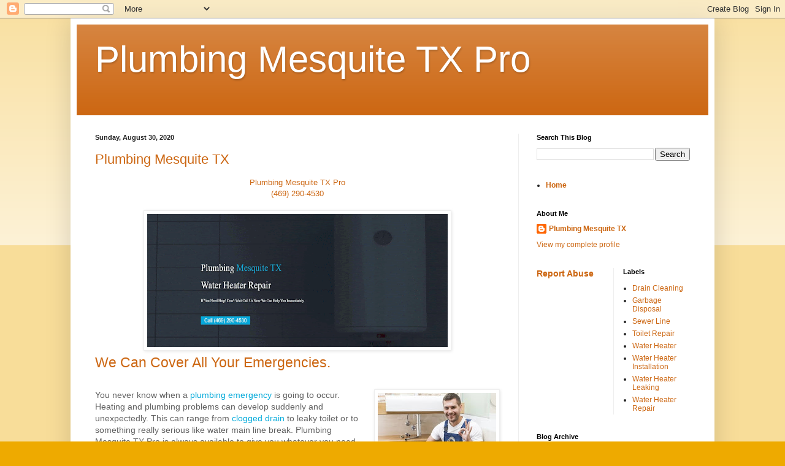

--- FILE ---
content_type: text/html; charset=UTF-8
request_url: https://plumbingmesquitetxpro.blogspot.com/
body_size: 23488
content:
<!DOCTYPE html>
<html class='v2' dir='ltr' lang='en'>
<head>
<link href='https://www.blogger.com/static/v1/widgets/335934321-css_bundle_v2.css' rel='stylesheet' type='text/css'/>
<meta content='width=1100' name='viewport'/>
<meta content='text/html; charset=UTF-8' http-equiv='Content-Type'/>
<meta content='blogger' name='generator'/>
<link href='https://plumbingmesquitetxpro.blogspot.com/favicon.ico' rel='icon' type='image/x-icon'/>
<link href='https://plumbingmesquitetxpro.blogspot.com/' rel='canonical'/>
<link rel="alternate" type="application/atom+xml" title="Plumbing Mesquite TX Pro - Atom" href="https://plumbingmesquitetxpro.blogspot.com/feeds/posts/default" />
<link rel="alternate" type="application/rss+xml" title="Plumbing Mesquite TX Pro - RSS" href="https://plumbingmesquitetxpro.blogspot.com/feeds/posts/default?alt=rss" />
<link rel="service.post" type="application/atom+xml" title="Plumbing Mesquite TX Pro - Atom" href="https://www.blogger.com/feeds/8842842765603683826/posts/default" />
<link rel="me" href="https://www.blogger.com/profile/16997125914248916596" />
<!--Can't find substitution for tag [blog.ieCssRetrofitLinks]-->
<meta content='https://plumbingmesquitetxpro.blogspot.com/' property='og:url'/>
<meta content='Plumbing Mesquite TX Pro' property='og:title'/>
<meta content='' property='og:description'/>
<title>Plumbing Mesquite TX Pro</title>
<style id='page-skin-1' type='text/css'><!--
/*
-----------------------------------------------
Blogger Template Style
Name:     Simple
Designer: Blogger
URL:      www.blogger.com
----------------------------------------------- */
/* Content
----------------------------------------------- */
body {
font: normal normal 12px Arial, Tahoma, Helvetica, FreeSans, sans-serif;
color: #222222;
background: #eeaa00 none repeat scroll top left;
padding: 0 40px 40px 40px;
}
html body .region-inner {
min-width: 0;
max-width: 100%;
width: auto;
}
h2 {
font-size: 22px;
}
a:link {
text-decoration:none;
color: #cc6611;
}
a:visited {
text-decoration:none;
color: #888888;
}
a:hover {
text-decoration:underline;
color: #ff9900;
}
.body-fauxcolumn-outer .fauxcolumn-inner {
background: transparent url(https://resources.blogblog.com/blogblog/data/1kt/simple/body_gradient_tile_light.png) repeat scroll top left;
_background-image: none;
}
.body-fauxcolumn-outer .cap-top {
position: absolute;
z-index: 1;
height: 400px;
width: 100%;
}
.body-fauxcolumn-outer .cap-top .cap-left {
width: 100%;
background: transparent url(https://resources.blogblog.com/blogblog/data/1kt/simple/gradients_light.png) repeat-x scroll top left;
_background-image: none;
}
.content-outer {
-moz-box-shadow: 0 0 40px rgba(0, 0, 0, .15);
-webkit-box-shadow: 0 0 5px rgba(0, 0, 0, .15);
-goog-ms-box-shadow: 0 0 10px #333333;
box-shadow: 0 0 40px rgba(0, 0, 0, .15);
margin-bottom: 1px;
}
.content-inner {
padding: 10px 10px;
}
.content-inner {
background-color: #ffffff;
}
/* Header
----------------------------------------------- */
.header-outer {
background: #cc6611 url(https://resources.blogblog.com/blogblog/data/1kt/simple/gradients_light.png) repeat-x scroll 0 -400px;
_background-image: none;
}
.Header h1 {
font: normal normal 60px Arial, Tahoma, Helvetica, FreeSans, sans-serif;
color: #ffffff;
text-shadow: 1px 2px 3px rgba(0, 0, 0, .2);
}
.Header h1 a {
color: #ffffff;
}
.Header .description {
font-size: 140%;
color: #ffffff;
}
.header-inner .Header .titlewrapper {
padding: 22px 30px;
}
.header-inner .Header .descriptionwrapper {
padding: 0 30px;
}
/* Tabs
----------------------------------------------- */
.tabs-inner .section:first-child {
border-top: 0 solid #eeeeee;
}
.tabs-inner .section:first-child ul {
margin-top: -0;
border-top: 0 solid #eeeeee;
border-left: 0 solid #eeeeee;
border-right: 0 solid #eeeeee;
}
.tabs-inner .widget ul {
background: #f5f5f5 url(https://resources.blogblog.com/blogblog/data/1kt/simple/gradients_light.png) repeat-x scroll 0 -800px;
_background-image: none;
border-bottom: 1px solid #eeeeee;
margin-top: 0;
margin-left: -30px;
margin-right: -30px;
}
.tabs-inner .widget li a {
display: inline-block;
padding: .6em 1em;
font: normal normal 14px Arial, Tahoma, Helvetica, FreeSans, sans-serif;
color: #999999;
border-left: 1px solid #ffffff;
border-right: 1px solid #eeeeee;
}
.tabs-inner .widget li:first-child a {
border-left: none;
}
.tabs-inner .widget li.selected a, .tabs-inner .widget li a:hover {
color: #000000;
background-color: #eeeeee;
text-decoration: none;
}
/* Columns
----------------------------------------------- */
.main-outer {
border-top: 0 solid #eeeeee;
}
.fauxcolumn-left-outer .fauxcolumn-inner {
border-right: 1px solid #eeeeee;
}
.fauxcolumn-right-outer .fauxcolumn-inner {
border-left: 1px solid #eeeeee;
}
/* Headings
----------------------------------------------- */
div.widget > h2,
div.widget h2.title {
margin: 0 0 1em 0;
font: normal bold 11px Arial, Tahoma, Helvetica, FreeSans, sans-serif;
color: #000000;
}
/* Widgets
----------------------------------------------- */
.widget .zippy {
color: #999999;
text-shadow: 2px 2px 1px rgba(0, 0, 0, .1);
}
.widget .popular-posts ul {
list-style: none;
}
/* Posts
----------------------------------------------- */
h2.date-header {
font: normal bold 11px Arial, Tahoma, Helvetica, FreeSans, sans-serif;
}
.date-header span {
background-color: transparent;
color: #222222;
padding: inherit;
letter-spacing: inherit;
margin: inherit;
}
.main-inner {
padding-top: 30px;
padding-bottom: 30px;
}
.main-inner .column-center-inner {
padding: 0 15px;
}
.main-inner .column-center-inner .section {
margin: 0 15px;
}
.post {
margin: 0 0 25px 0;
}
h3.post-title, .comments h4 {
font: normal normal 22px Arial, Tahoma, Helvetica, FreeSans, sans-serif;
margin: .75em 0 0;
}
.post-body {
font-size: 110%;
line-height: 1.4;
position: relative;
}
.post-body img, .post-body .tr-caption-container, .Profile img, .Image img,
.BlogList .item-thumbnail img {
padding: 2px;
background: #ffffff;
border: 1px solid #eeeeee;
-moz-box-shadow: 1px 1px 5px rgba(0, 0, 0, .1);
-webkit-box-shadow: 1px 1px 5px rgba(0, 0, 0, .1);
box-shadow: 1px 1px 5px rgba(0, 0, 0, .1);
}
.post-body img, .post-body .tr-caption-container {
padding: 5px;
}
.post-body .tr-caption-container {
color: #222222;
}
.post-body .tr-caption-container img {
padding: 0;
background: transparent;
border: none;
-moz-box-shadow: 0 0 0 rgba(0, 0, 0, .1);
-webkit-box-shadow: 0 0 0 rgba(0, 0, 0, .1);
box-shadow: 0 0 0 rgba(0, 0, 0, .1);
}
.post-header {
margin: 0 0 1.5em;
line-height: 1.6;
font-size: 90%;
}
.post-footer {
margin: 20px -2px 0;
padding: 5px 10px;
color: #666666;
background-color: #f9f9f9;
border-bottom: 1px solid #eeeeee;
line-height: 1.6;
font-size: 90%;
}
#comments .comment-author {
padding-top: 1.5em;
border-top: 1px solid #eeeeee;
background-position: 0 1.5em;
}
#comments .comment-author:first-child {
padding-top: 0;
border-top: none;
}
.avatar-image-container {
margin: .2em 0 0;
}
#comments .avatar-image-container img {
border: 1px solid #eeeeee;
}
/* Comments
----------------------------------------------- */
.comments .comments-content .icon.blog-author {
background-repeat: no-repeat;
background-image: url([data-uri]);
}
.comments .comments-content .loadmore a {
border-top: 1px solid #999999;
border-bottom: 1px solid #999999;
}
.comments .comment-thread.inline-thread {
background-color: #f9f9f9;
}
.comments .continue {
border-top: 2px solid #999999;
}
/* Accents
---------------------------------------------- */
.section-columns td.columns-cell {
border-left: 1px solid #eeeeee;
}
.blog-pager {
background: transparent none no-repeat scroll top center;
}
.blog-pager-older-link, .home-link,
.blog-pager-newer-link {
background-color: #ffffff;
padding: 5px;
}
.footer-outer {
border-top: 0 dashed #bbbbbb;
}
/* Mobile
----------------------------------------------- */
body.mobile  {
background-size: auto;
}
.mobile .body-fauxcolumn-outer {
background: transparent none repeat scroll top left;
}
.mobile .body-fauxcolumn-outer .cap-top {
background-size: 100% auto;
}
.mobile .content-outer {
-webkit-box-shadow: 0 0 3px rgba(0, 0, 0, .15);
box-shadow: 0 0 3px rgba(0, 0, 0, .15);
}
.mobile .tabs-inner .widget ul {
margin-left: 0;
margin-right: 0;
}
.mobile .post {
margin: 0;
}
.mobile .main-inner .column-center-inner .section {
margin: 0;
}
.mobile .date-header span {
padding: 0.1em 10px;
margin: 0 -10px;
}
.mobile h3.post-title {
margin: 0;
}
.mobile .blog-pager {
background: transparent none no-repeat scroll top center;
}
.mobile .footer-outer {
border-top: none;
}
.mobile .main-inner, .mobile .footer-inner {
background-color: #ffffff;
}
.mobile-index-contents {
color: #222222;
}
.mobile-link-button {
background-color: #cc6611;
}
.mobile-link-button a:link, .mobile-link-button a:visited {
color: #ffffff;
}
.mobile .tabs-inner .section:first-child {
border-top: none;
}
.mobile .tabs-inner .PageList .widget-content {
background-color: #eeeeee;
color: #000000;
border-top: 1px solid #eeeeee;
border-bottom: 1px solid #eeeeee;
}
.mobile .tabs-inner .PageList .widget-content .pagelist-arrow {
border-left: 1px solid #eeeeee;
}

--></style>
<style id='template-skin-1' type='text/css'><!--
body {
min-width: 1050px;
}
.content-outer, .content-fauxcolumn-outer, .region-inner {
min-width: 1050px;
max-width: 1050px;
_width: 1050px;
}
.main-inner .columns {
padding-left: 0;
padding-right: 310px;
}
.main-inner .fauxcolumn-center-outer {
left: 0;
right: 310px;
/* IE6 does not respect left and right together */
_width: expression(this.parentNode.offsetWidth -
parseInt("0") -
parseInt("310px") + 'px');
}
.main-inner .fauxcolumn-left-outer {
width: 0;
}
.main-inner .fauxcolumn-right-outer {
width: 310px;
}
.main-inner .column-left-outer {
width: 0;
right: 100%;
margin-left: -0;
}
.main-inner .column-right-outer {
width: 310px;
margin-right: -310px;
}
#layout {
min-width: 0;
}
#layout .content-outer {
min-width: 0;
width: 800px;
}
#layout .region-inner {
min-width: 0;
width: auto;
}
body#layout div.add_widget {
padding: 8px;
}
body#layout div.add_widget a {
margin-left: 32px;
}
--></style>
<link href='https://www.blogger.com/dyn-css/authorization.css?targetBlogID=8842842765603683826&amp;zx=04c0b164-e403-43d6-9928-d7b50de5944c' media='none' onload='if(media!=&#39;all&#39;)media=&#39;all&#39;' rel='stylesheet'/><noscript><link href='https://www.blogger.com/dyn-css/authorization.css?targetBlogID=8842842765603683826&amp;zx=04c0b164-e403-43d6-9928-d7b50de5944c' rel='stylesheet'/></noscript>
<meta name='google-adsense-platform-account' content='ca-host-pub-1556223355139109'/>
<meta name='google-adsense-platform-domain' content='blogspot.com'/>

</head>
<body class='loading variant-bold'>
<div class='navbar section' id='navbar' name='Navbar'><div class='widget Navbar' data-version='1' id='Navbar1'><script type="text/javascript">
    function setAttributeOnload(object, attribute, val) {
      if(window.addEventListener) {
        window.addEventListener('load',
          function(){ object[attribute] = val; }, false);
      } else {
        window.attachEvent('onload', function(){ object[attribute] = val; });
      }
    }
  </script>
<div id="navbar-iframe-container"></div>
<script type="text/javascript" src="https://apis.google.com/js/platform.js"></script>
<script type="text/javascript">
      gapi.load("gapi.iframes:gapi.iframes.style.bubble", function() {
        if (gapi.iframes && gapi.iframes.getContext) {
          gapi.iframes.getContext().openChild({
              url: 'https://www.blogger.com/navbar/8842842765603683826?origin\x3dhttps://plumbingmesquitetxpro.blogspot.com',
              where: document.getElementById("navbar-iframe-container"),
              id: "navbar-iframe"
          });
        }
      });
    </script><script type="text/javascript">
(function() {
var script = document.createElement('script');
script.type = 'text/javascript';
script.src = '//pagead2.googlesyndication.com/pagead/js/google_top_exp.js';
var head = document.getElementsByTagName('head')[0];
if (head) {
head.appendChild(script);
}})();
</script>
</div></div>
<div itemscope='itemscope' itemtype='http://schema.org/Blog' style='display: none;'>
<meta content='Plumbing Mesquite TX Pro' itemprop='name'/>
</div>
<div class='body-fauxcolumns'>
<div class='fauxcolumn-outer body-fauxcolumn-outer'>
<div class='cap-top'>
<div class='cap-left'></div>
<div class='cap-right'></div>
</div>
<div class='fauxborder-left'>
<div class='fauxborder-right'></div>
<div class='fauxcolumn-inner'>
</div>
</div>
<div class='cap-bottom'>
<div class='cap-left'></div>
<div class='cap-right'></div>
</div>
</div>
</div>
<div class='content'>
<div class='content-fauxcolumns'>
<div class='fauxcolumn-outer content-fauxcolumn-outer'>
<div class='cap-top'>
<div class='cap-left'></div>
<div class='cap-right'></div>
</div>
<div class='fauxborder-left'>
<div class='fauxborder-right'></div>
<div class='fauxcolumn-inner'>
</div>
</div>
<div class='cap-bottom'>
<div class='cap-left'></div>
<div class='cap-right'></div>
</div>
</div>
</div>
<div class='content-outer'>
<div class='content-cap-top cap-top'>
<div class='cap-left'></div>
<div class='cap-right'></div>
</div>
<div class='fauxborder-left content-fauxborder-left'>
<div class='fauxborder-right content-fauxborder-right'></div>
<div class='content-inner'>
<header>
<div class='header-outer'>
<div class='header-cap-top cap-top'>
<div class='cap-left'></div>
<div class='cap-right'></div>
</div>
<div class='fauxborder-left header-fauxborder-left'>
<div class='fauxborder-right header-fauxborder-right'></div>
<div class='region-inner header-inner'>
<div class='header section' id='header' name='Header'><div class='widget Header' data-version='1' id='Header1'>
<div id='header-inner'>
<div class='titlewrapper'>
<h1 class='title'>
Plumbing Mesquite TX Pro
</h1>
</div>
<div class='descriptionwrapper'>
<p class='description'><span>
</span></p>
</div>
</div>
</div></div>
</div>
</div>
<div class='header-cap-bottom cap-bottom'>
<div class='cap-left'></div>
<div class='cap-right'></div>
</div>
</div>
</header>
<div class='tabs-outer'>
<div class='tabs-cap-top cap-top'>
<div class='cap-left'></div>
<div class='cap-right'></div>
</div>
<div class='fauxborder-left tabs-fauxborder-left'>
<div class='fauxborder-right tabs-fauxborder-right'></div>
<div class='region-inner tabs-inner'>
<div class='tabs no-items section' id='crosscol' name='Cross-Column'></div>
<div class='tabs no-items section' id='crosscol-overflow' name='Cross-Column 2'></div>
</div>
</div>
<div class='tabs-cap-bottom cap-bottom'>
<div class='cap-left'></div>
<div class='cap-right'></div>
</div>
</div>
<div class='main-outer'>
<div class='main-cap-top cap-top'>
<div class='cap-left'></div>
<div class='cap-right'></div>
</div>
<div class='fauxborder-left main-fauxborder-left'>
<div class='fauxborder-right main-fauxborder-right'></div>
<div class='region-inner main-inner'>
<div class='columns fauxcolumns'>
<div class='fauxcolumn-outer fauxcolumn-center-outer'>
<div class='cap-top'>
<div class='cap-left'></div>
<div class='cap-right'></div>
</div>
<div class='fauxborder-left'>
<div class='fauxborder-right'></div>
<div class='fauxcolumn-inner'>
</div>
</div>
<div class='cap-bottom'>
<div class='cap-left'></div>
<div class='cap-right'></div>
</div>
</div>
<div class='fauxcolumn-outer fauxcolumn-left-outer'>
<div class='cap-top'>
<div class='cap-left'></div>
<div class='cap-right'></div>
</div>
<div class='fauxborder-left'>
<div class='fauxborder-right'></div>
<div class='fauxcolumn-inner'>
</div>
</div>
<div class='cap-bottom'>
<div class='cap-left'></div>
<div class='cap-right'></div>
</div>
</div>
<div class='fauxcolumn-outer fauxcolumn-right-outer'>
<div class='cap-top'>
<div class='cap-left'></div>
<div class='cap-right'></div>
</div>
<div class='fauxborder-left'>
<div class='fauxborder-right'></div>
<div class='fauxcolumn-inner'>
</div>
</div>
<div class='cap-bottom'>
<div class='cap-left'></div>
<div class='cap-right'></div>
</div>
</div>
<!-- corrects IE6 width calculation -->
<div class='columns-inner'>
<div class='column-center-outer'>
<div class='column-center-inner'>
<div class='main section' id='main' name='Main'><div class='widget Blog' data-version='1' id='Blog1'>
<div class='blog-posts hfeed'>

          <div class="date-outer">
        
<h2 class='date-header'><span>Sunday, August 30, 2020</span></h2>

          <div class="date-posts">
        
<div class='post-outer'>
<div class='post hentry uncustomized-post-template' itemprop='blogPost' itemscope='itemscope' itemtype='http://schema.org/BlogPosting'>
<meta content='https://blogger.googleusercontent.com/img/b/R29vZ2xl/AVvXsEg-5_rvWYeAsG0GQbJxo2YQ6sf8t1K-c_j8xhcmxbAsv2gVz8Dx0BcysnOSk9KHNTriKLM9hr488xHwHKPQzveOLqlPYa-B283V1BOV8O9uBA3nlwiwUra_w9Nwz_Tz4t5ZaUvKWnjrMovfUfVnTf0TDlXi_b4_VAqQWhHi5GRy16DFnvmL43xImYOHdVMj/w490-h217/Screenshot%202024-12-29%20074810.gif' itemprop='image_url'/>
<meta content='8842842765603683826' itemprop='blogId'/>
<meta content='8630132661060439235' itemprop='postId'/>
<a name='8630132661060439235'></a>
<h3 class='post-title entry-title' itemprop='name'>
<a href='https://plumbingmesquitetxpro.blogspot.com/2020/08/plumbing-mesquite-tx_30.html'>Plumbing Mesquite TX</a>
</h3>
<div class='post-header'>
<div class='post-header-line-1'></div>
</div>
<div class='post-body entry-content' id='post-body-8630132661060439235' itemprop='description articleBody'>
<div style="text-align: center;"><a href="https://plumbingmesquitetx.com/">Plumbing Mesquite TX Pro</a></div><div style="text-align: center;"><a href="https://plumbingmesquitetx.com/">(469) 290-4530</a></div><div style="text-align: center;"><br /></div><div class="separator" style="clear: both; text-align: center;"><a href="https://plumbingmesquitetx.com/" imageanchor="1" style="margin-left: 1em; margin-right: 1em;"><img border="0" data-original-height="660" data-original-width="1756" height="217" src="https://blogger.googleusercontent.com/img/b/R29vZ2xl/AVvXsEg-5_rvWYeAsG0GQbJxo2YQ6sf8t1K-c_j8xhcmxbAsv2gVz8Dx0BcysnOSk9KHNTriKLM9hr488xHwHKPQzveOLqlPYa-B283V1BOV8O9uBA3nlwiwUra_w9Nwz_Tz4t5ZaUvKWnjrMovfUfVnTf0TDlXi_b4_VAqQWhHi5GRy16DFnvmL43xImYOHdVMj/w490-h217/Screenshot%202024-12-29%20074810.gif" width="490" /></a></div><h3 class="text-blue mb-30" style="--max-font: 28; --min-font: 15; --responsive: calc((var(--min-font) * 1px) + (var(--max-font) - var(--min-font)) * ((100vw - 500px) / (1600 - 400))); background-color: white; box-sizing: border-box; color: #00a9da; font-family: Lato, sans-serif; font-size: var(--responsive); font-weight: 400; line-height: 1.2; margin-bottom: 30px !important; margin-top: 0px;"><a href="https://plumbingmesquitetx.com/">We Can Cover All Your Emergencies.</a></h3><div style="text-align: left;"><div class="separator" style="clear: both; text-align: right;"><a href="https://plumbingmesquitetx.com/" imageanchor="1" style="clear: right; float: right; margin-bottom: 1em; margin-left: 1em;"><img border="0" data-original-height="350" data-original-width="499" height="135" src="https://blogger.googleusercontent.com/img/b/R29vZ2xl/AVvXsEhr6fHnLzG_RUjeFhDubY41dNL6BtF0rPo6f0lK4UZ5xZjlWWiuo8zabi-SyG5tR5nLClOI9Hi3VXSlHbxgzQMpOPUn3QKimRuFXT8Pdcd_dl2RjDNKZ6_VH1ngqfmKbcnGoyVuiSceRFqquK_DGNl4LWWKY-F5TC58_NCYyPGqgEpl9nSpTYbcJIcefvr4/w193-h135/Screenshot%202024-12-30%20030957.jpg" width="193" /></a></div><span style="background-color: white; color: #626262; font-family: &quot;Open Sans&quot;, sans-serif; font-size: 14px; text-align: justify;">You never know when a&nbsp;</span><a href="https://plumbingdallastxpro.com/emergency-service.html" rel="noreferrer" style="--responsive: calc((var(--min-font) * 1px) + (var(--max-font) - var(--min-font)) * ((100vw - 500px) / (1600 - 400))); background-color: white; box-sizing: border-box; color: #00a9da; font-family: &quot;Open Sans&quot;, sans-serif; font-size: 14px; outline: none medium !important; text-align: justify; text-decoration-line: none; transition: 0.3s ease-out;" target="_blank">plumbing emergency</a><span style="background-color: white; color: #626262; font-family: &quot;Open Sans&quot;, sans-serif; font-size: 14px; text-align: justify;">&nbsp;is going to occur. Heating and plumbing problems can develop suddenly and unexpectedly. This can range from&nbsp;</span><a href="https://plumbingdallastxpro.com/drain-cleaning.html" rel="noreferrer" style="--responsive: calc((var(--min-font) * 1px) + (var(--max-font) - var(--min-font)) * ((100vw - 500px) / (1600 - 400))); background-color: white; box-sizing: border-box; color: #00a9da; font-family: &quot;Open Sans&quot;, sans-serif; font-size: 14px; outline: none medium !important; text-align: justify; text-decoration-line: none; transition: 0.3s ease-out;" target="_blank">clogged drain</a><span style="background-color: white; color: #626262; font-family: &quot;Open Sans&quot;, sans-serif; font-size: 14px; text-align: justify;">&nbsp;to leaky toilet or to something really serious like water main line break. Plumbing Mesquite TX Pro is always available to give you whatever you need whether at day or night to take care of all of your emergencies.</span></div><div style="text-align: left;"><span style="background-color: white; color: #626262; font-family: &quot;Open Sans&quot;, sans-serif; font-size: 14px; text-align: justify;"><br /></span></div><div style="text-align: left;"><br /><span style="background-color: white; text-align: justify;"><span style="color: #626262; font-family: Open Sans, sans-serif;"><p style="text-align: justify;"><span style="font-size: large;"><a href="https://plumbingmesquitetx.com/">services:</a></span></p><div class="separator" style="clear: both; text-align: center;"><a href="https://plumbingmesquitetx.com/" imageanchor="1" style="clear: right; float: right; margin-bottom: 1em; margin-left: 1em;"><img border="0" data-original-height="450" data-original-width="750" height="147" src="https://blogger.googleusercontent.com/img/b/R29vZ2xl/[base64]/w245-h147/offer.png" width="245" /></a></div><p></p><div style="font-size: 14px; text-align: justify;">Plumbing Services,</div><div style="font-size: 14px; text-align: justify;">Water Heater,</div><div style="font-size: 14px; text-align: justify;">Drain Cleaning,</div><div style="font-size: 14px; text-align: justify;">Toilet Repair,</div><div style="font-size: 14px; text-align: justify;">Sewer Repair,</div><div style="font-size: 14px; text-align: justify;">Garbage Disposal</div><div style="font-size: 14px; text-align: justify;"><br /></div><div style="font-size: 14px; text-align: justify;"><br /></div><div style="font-size: 14px; text-align: justify;"><br /></div><div style="font-size: 14px; text-align: justify;"><h2 style="--max-font: 30; --min-font: 18; --responsive: calc((var(--min-font) * 1px) + (var(--max-font) - var(--min-font)) * ((100vw - 500px) / (1600 - 400))); box-sizing: border-box; color: #00a9da; font-size: var(--responsive); font-weight: 500; line-height: 1.2; margin-bottom: 0.5rem; margin-top: 0px; text-align: left;"><a href="https://plumbingmesquitetx.com/">Licensed and Highly Skilled Plumbers.</a></h2></div><div style="font-size: 14px; text-align: justify;"><p class="line-height" style="--responsive: calc((var(--min-font) * 1px) + (var(--max-font) - var(--min-font)) * ((100vw - 500px) / (1600 - 400))); box-sizing: border-box; line-height: 30px; margin-bottom: 1rem; margin-top: 0px; text-align: left;">Additionally, you must be concern about the condition of your outside house as it must be always in an excellent case. However, if you met any kind of emergency plumbing situations, don't worry Plumbing Mesquite TX's Pro's plumbers are always here for you. We&#8217;re always available 7 days weekly and even during holidays &amp; weekends. We&#8217;re able to offer you same day service after few minutes of your call. Our licensed and highly skilled plumbers know that to be a superior company, we must meet customers' expectations and satisfaction.</p></div><div style="font-size: 14px; text-align: justify;"><div style="text-align: center;"><a href="https://plumbingmesquitetx.com/">contact info:</a></div><div style="text-align: center;"><br /></div><div style="text-align: center;">Plumbing Mesquite TX Pro</div><div style="text-align: center;">1228 W Scyene Rd,75149</div><div style="text-align: center;">(469) 290-4530</div><div style="text-align: center;"><a href="http://plumbingmesquitetx.com">plumbingmesquitetx.com</a></div><div style="text-align: center;">service@plumbingmesquitetx.com</div><div style="text-align: center;">hours 6:00AM- 10:00 PM&nbsp;</div></div><div style="font-size: 14px; text-align: justify;"><br /></div><div style="font-size: 14px; text-align: justify;"><br /></div><div style="font-size: 14px; text-align: justify;"><br /></div><div style="font-size: 14px; text-align: justify;"><br /></div><div style="font-size: 14px; text-align: justify;"><br /></div><div style="font-size: 14px; text-align: justify;"><br /></div><div style="font-size: 14px; text-align: justify;"><br /></div><div style="font-size: 14px; text-align: justify;"><br /></div><div style="font-size: 14px; text-align: justify;"><br /></div><div style="font-size: 14px; text-align: justify;"><br /></div></span></span></div>
<div style='clear: both;'></div>
</div>
<div class='post-footer'>
<div class='post-footer-line post-footer-line-1'>
<span class='post-author vcard'>
</span>
<span class='post-timestamp'>
at
<meta content='https://plumbingmesquitetxpro.blogspot.com/2020/08/plumbing-mesquite-tx_30.html' itemprop='url'/>
<a class='timestamp-link' href='https://plumbingmesquitetxpro.blogspot.com/2020/08/plumbing-mesquite-tx_30.html' rel='bookmark' title='permanent link'><abbr class='published' itemprop='datePublished' title='2020-08-30T02:40:00-07:00'>August 30, 2020</abbr></a>
</span>
<span class='post-comment-link'>
<a class='comment-link' href='https://plumbingmesquitetxpro.blogspot.com/2020/08/plumbing-mesquite-tx_30.html#comment-form' onclick=''>
No comments:
  </a>
</span>
<span class='post-icons'>
<span class='item-control blog-admin pid-239923737'>
<a href='https://www.blogger.com/post-edit.g?blogID=8842842765603683826&postID=8630132661060439235&from=pencil' title='Edit Post'>
<img alt='' class='icon-action' height='18' src='https://resources.blogblog.com/img/icon18_edit_allbkg.gif' width='18'/>
</a>
</span>
</span>
<div class='post-share-buttons goog-inline-block'>
<a class='goog-inline-block share-button sb-email' href='https://www.blogger.com/share-post.g?blogID=8842842765603683826&postID=8630132661060439235&target=email' target='_blank' title='Email This'><span class='share-button-link-text'>Email This</span></a><a class='goog-inline-block share-button sb-blog' href='https://www.blogger.com/share-post.g?blogID=8842842765603683826&postID=8630132661060439235&target=blog' onclick='window.open(this.href, "_blank", "height=270,width=475"); return false;' target='_blank' title='BlogThis!'><span class='share-button-link-text'>BlogThis!</span></a><a class='goog-inline-block share-button sb-twitter' href='https://www.blogger.com/share-post.g?blogID=8842842765603683826&postID=8630132661060439235&target=twitter' target='_blank' title='Share to X'><span class='share-button-link-text'>Share to X</span></a><a class='goog-inline-block share-button sb-facebook' href='https://www.blogger.com/share-post.g?blogID=8842842765603683826&postID=8630132661060439235&target=facebook' onclick='window.open(this.href, "_blank", "height=430,width=640"); return false;' target='_blank' title='Share to Facebook'><span class='share-button-link-text'>Share to Facebook</span></a><a class='goog-inline-block share-button sb-pinterest' href='https://www.blogger.com/share-post.g?blogID=8842842765603683826&postID=8630132661060439235&target=pinterest' target='_blank' title='Share to Pinterest'><span class='share-button-link-text'>Share to Pinterest</span></a>
</div>
</div>
<div class='post-footer-line post-footer-line-2'>
<span class='post-labels'>
Labels:
<a href='https://plumbingmesquitetxpro.blogspot.com/search/label/Drain%20Cleaning' rel='tag'>Drain Cleaning</a>,
<a href='https://plumbingmesquitetxpro.blogspot.com/search/label/Garbage%20Disposal' rel='tag'>Garbage Disposal</a>,
<a href='https://plumbingmesquitetxpro.blogspot.com/search/label/Sewer%20Line' rel='tag'>Sewer Line</a>,
<a href='https://plumbingmesquitetxpro.blogspot.com/search/label/Toilet%20Repair' rel='tag'>Toilet Repair</a>,
<a href='https://plumbingmesquitetxpro.blogspot.com/search/label/Water%20Heater' rel='tag'>Water Heater</a>,
<a href='https://plumbingmesquitetxpro.blogspot.com/search/label/Water%20Heater%20Installation' rel='tag'>Water Heater Installation</a>,
<a href='https://plumbingmesquitetxpro.blogspot.com/search/label/Water%20Heater%20Leaking' rel='tag'>Water Heater Leaking</a>,
<a href='https://plumbingmesquitetxpro.blogspot.com/search/label/Water%20Heater%20Repair' rel='tag'>Water Heater Repair</a>
</span>
</div>
<div class='post-footer-line post-footer-line-3'>
<span class='post-location'>
</span>
</div>
</div>
</div>
</div>
<div class='inline-ad'>
<!--Can't find substitution for tag [adCode]-->
</div>

          </div></div>
        

          <div class="date-outer">
        
<h2 class='date-header'><span>Tuesday, August 18, 2020</span></h2>

          <div class="date-posts">
        
<div class='post-outer'>
<div class='post hentry uncustomized-post-template' itemprop='blogPost' itemscope='itemscope' itemtype='http://schema.org/BlogPosting'>
<meta content='https://blogger.googleusercontent.com/img/b/R29vZ2xl/AVvXsEhtpcNx7zJrTwFt4oGzQB99TWv7AHJDVklD3tkxJbUF-wpJDwUd7AGzP28sZzaDVt2gMEGmt_SJpUqVA6BPxbDLVfC41K5S85nWXuRLi8YQULVMsNimfYnEG9w1SIKGdEIt8Wxdox4enRZk/s640/plumbing+mesquite+tx.jpg' itemprop='image_url'/>
<meta content='8842842765603683826' itemprop='blogId'/>
<meta content='6672969005455502499' itemprop='postId'/>
<a name='6672969005455502499'></a>
<h3 class='post-title entry-title' itemprop='name'>
<a href='https://plumbingmesquitetxpro.blogspot.com/2020/08/plumbing-mesquite-tx.html'>Plumbing Mesquite TX</a>
</h3>
<div class='post-header'>
<div class='post-header-line-1'></div>
</div>
<div class='post-body entry-content' id='post-body-6672969005455502499' itemprop='description articleBody'>
<p>&nbsp;</p><div class="separator" style="clear: both; text-align: center;"><a href="https://www.facebook.com/24HoursPlumbingMesquiteTX/" imageanchor="1" style="margin-left: 1em; margin-right: 1em;" target="_blank"><img border="0" data-original-height="1200" data-original-width="1200" height="640" src="https://blogger.googleusercontent.com/img/b/R29vZ2xl/AVvXsEhtpcNx7zJrTwFt4oGzQB99TWv7AHJDVklD3tkxJbUF-wpJDwUd7AGzP28sZzaDVt2gMEGmt_SJpUqVA6BPxbDLVfC41K5S85nWXuRLi8YQULVMsNimfYnEG9w1SIKGdEIt8Wxdox4enRZk/s640/plumbing+mesquite+tx.jpg" /></a></div><div class="separator" style="clear: both; text-align: center;"><div class="" dir="auto"><div class="ecm0bbzt hv4rvrfc ihqw7lf3 dati1w0a" data-ad-comet-preview="message" data-ad-preview="message" id="jsc_c_54"><div class="j83agx80 cbu4d94t ew0dbk1b irj2b8pg"><div class="qzhwtbm6 knvmm38d"><span class="oi732d6d ik7dh3pa d2edcug0 qv66sw1b c1et5uql a8c37x1j muag1w35 enqfppq2 jq4qci2q a3bd9o3v knj5qynh oo9gr5id hzawbc8m" dir="auto"><div class="kvgmc6g5 cxmmr5t8 oygrvhab hcukyx3x c1et5uql ii04i59q"><div dir="auto" style="text-align: start;">+<a href="https://www.facebook.com/24HoursPlumbingMesquiteTX/" target="_blank">Plumbing Mesquite TX</a></div><div dir="auto" style="text-align: start;"><span><a class="oajrlxb2 g5ia77u1 qu0x051f esr5mh6w e9989ue4 r7d6kgcz rq0escxv nhd2j8a9 nc684nl6 p7hjln8o kvgmc6g5 cxmmr5t8 oygrvhab hcukyx3x jb3vyjys rz4wbd8a qt6c0cv9 a8nywdso i1ao9s8h esuyzwwr f1sip0of lzcic4wl py34i1dx gpro0wi8" href="https://l.facebook.com/l.php?u=https%3A%2F%2Fplumbingofmesquite.com%2F%3Ffbclid%3DIwAR1TaKsTz1jNHL4dDVBTDpJRuMQ7Jr6B2LZ6OAdvozRQ8CU3Hoq1FJs_dPs&amp;h=AT2XHXSHX1tmge6lA6DELBwAsuhM-dfRR-xs65WwDtSux31n44dprcKfZolcoelEWXBZExrRhd2ll6nOqTEhDiJKENtJOQ4EAHlk4M5wF2XQUyPBuZQeHYhCKAdTF5A5NdU&amp;__tn__=-UK-R&amp;c[0]=AT1Sz2L8xjEaGBgPtAh8mc4CTDUQkKTSdwkr2mCd6ao5JpWe-QKbl-zjWRtIm-imxjeybiSwfQtIWLg0Vam5S3pHOIGzPUr2274yYlhNIQiKmeZg8Mh51iofCaIFuAnLeabTCXlYnFHl8qiCv8yft0z4PqtsQHVhUiyHN3fKxg" rel="nofollow" role="link" tabindex="0" target="_blank">https://plumbingofmesquite.com/</a></span> <span class="q9uorilb tbxw36s4 knj5qynh kvgmc6g5 ditlmg2l oygrvhab nvdbi5me fgm26odu gl3lb2sf hhz5lgdu"><img alt="😍" height="16" src="https://static.xx.fbcdn.net/images/emoji.php/v9/t2/1/16/1f60d.png" width="16" /></span></div><div dir="auto" style="text-align: start;">(469) 290-4530</div></div><div class="o9v6fnle cxmmr5t8 oygrvhab hcukyx3x c1et5uql ii04i59q"><div dir="auto" style="text-align: start;"><span><a class="oajrlxb2 g5ia77u1 qu0x051f esr5mh6w e9989ue4 r7d6kgcz rq0escxv nhd2j8a9 nc684nl6 p7hjln8o kvgmc6g5 cxmmr5t8 oygrvhab hcukyx3x jb3vyjys rz4wbd8a qt6c0cv9 a8nywdso i1ao9s8h esuyzwwr f1sip0of lzcic4wl q66pz984 gpro0wi8 b1v8xokw" href="https://www.facebook.com/24HoursPlumbingMesquiteTX/" role="link" tabindex="0" target="_blank">#commercial_plumbing</a></span></div><div dir="auto" style="text-align: start;"><span><a class="oajrlxb2 g5ia77u1 qu0x051f esr5mh6w e9989ue4 r7d6kgcz rq0escxv nhd2j8a9 nc684nl6 p7hjln8o kvgmc6g5 cxmmr5t8 oygrvhab hcukyx3x jb3vyjys rz4wbd8a qt6c0cv9 a8nywdso i1ao9s8h esuyzwwr f1sip0of lzcic4wl q66pz984 gpro0wi8 b1v8xokw" href="https://www.facebook.com/24HoursPlumbingMesquiteTX/" role="link" tabindex="0" target="_blank">#commercial_plumber</a></span></div><div dir="auto" style="text-align: start;"><span><a class="oajrlxb2 g5ia77u1 qu0x051f esr5mh6w e9989ue4 r7d6kgcz rq0escxv nhd2j8a9 nc684nl6 p7hjln8o kvgmc6g5 cxmmr5t8 oygrvhab hcukyx3x jb3vyjys rz4wbd8a qt6c0cv9 a8nywdso i1ao9s8h esuyzwwr f1sip0of lzcic4wl q66pz984 gpro0wi8 b1v8xokw" href="https://www.facebook.com/24HoursPlumbingMesquiteTX/" role="link" tabindex="0" target="_blank">#repipe</a></span></div><div dir="auto" style="text-align: start;"><span><a class="oajrlxb2 g5ia77u1 qu0x051f esr5mh6w e9989ue4 r7d6kgcz rq0escxv nhd2j8a9 nc684nl6 p7hjln8o kvgmc6g5 cxmmr5t8 oygrvhab hcukyx3x jb3vyjys rz4wbd8a qt6c0cv9 a8nywdso i1ao9s8h esuyzwwr f1sip0of lzcic4wl q66pz984 gpro0wi8 b1v8xokw" href="https://www.facebook.com/24HoursPlumbingMesquiteTX/" role="link" tabindex="0" target="_blank">#backflow_testing</a></span></div><div dir="auto" style="text-align: start;"><span><a class="oajrlxb2 g5ia77u1 qu0x051f esr5mh6w e9989ue4 r7d6kgcz rq0escxv nhd2j8a9 nc684nl6 p7hjln8o kvgmc6g5 cxmmr5t8 oygrvhab hcukyx3x jb3vyjys rz4wbd8a qt6c0cv9 a8nywdso i1ao9s8h esuyzwwr f1sip0of lzcic4wl q66pz984 gpro0wi8 b1v8xokw" href="https://www.facebook.com/24HoursPlumbingMesquiteTX/" role="link" tabindex="0" target="_blank">#repiping</a></span></div><div dir="auto" style="text-align: start;"><span><a class="oajrlxb2 g5ia77u1 qu0x051f esr5mh6w e9989ue4 r7d6kgcz rq0escxv nhd2j8a9 nc684nl6 p7hjln8o kvgmc6g5 cxmmr5t8 oygrvhab hcukyx3x jb3vyjys rz4wbd8a qt6c0cv9 a8nywdso i1ao9s8h esuyzwwr f1sip0of lzcic4wl q66pz984 gpro0wi8 b1v8xokw" href="https://www.facebook.com/24HoursPlumbingMesquiteTX/" role="link" tabindex="0" target="_blank">#residential_plumbing</a></span></div><div dir="auto" style="text-align: start;"><span><a class="oajrlxb2 g5ia77u1 qu0x051f esr5mh6w e9989ue4 r7d6kgcz rq0escxv nhd2j8a9 nc684nl6 p7hjln8o kvgmc6g5 cxmmr5t8 oygrvhab hcukyx3x jb3vyjys rz4wbd8a qt6c0cv9 a8nywdso i1ao9s8h esuyzwwr f1sip0of lzcic4wl q66pz984 gpro0wi8 b1v8xokw" href="https://www.facebook.com/24HoursPlumbingMesquiteTX/" role="link" tabindex="0" target="_blank">#tankless_water_heater_installation</a></span></div><div dir="auto" style="text-align: start;"><span><a class="oajrlxb2 g5ia77u1 qu0x051f esr5mh6w e9989ue4 r7d6kgcz rq0escxv nhd2j8a9 nc684nl6 p7hjln8o kvgmc6g5 cxmmr5t8 oygrvhab hcukyx3x jb3vyjys rz4wbd8a qt6c0cv9 a8nywdso i1ao9s8h esuyzwwr f1sip0of lzcic4wl q66pz984 gpro0wi8 b1v8xokw" href="https://www.facebook.com/24HoursPlumbingMesquiteTX/" role="link" tabindex="0" target="_blank">#sump_pump_repair</a></span></div><div dir="auto" style="text-align: start;"><span><a class="oajrlxb2 g5ia77u1 qu0x051f esr5mh6w e9989ue4 r7d6kgcz rq0escxv nhd2j8a9 nc684nl6 p7hjln8o kvgmc6g5 cxmmr5t8 oygrvhab hcukyx3x jb3vyjys rz4wbd8a qt6c0cv9 a8nywdso i1ao9s8h esuyzwwr f1sip0of lzcic4wl q66pz984 gpro0wi8 b1v8xokw" href="https://www.facebook.com/24HoursPlumbingMesquiteTX/" role="link" tabindex="0" target="_blank">#residential_plumber</a></span></div><div dir="auto" style="text-align: start;"><span><a class="oajrlxb2 g5ia77u1 qu0x051f esr5mh6w e9989ue4 r7d6kgcz rq0escxv nhd2j8a9 nc684nl6 p7hjln8o kvgmc6g5 cxmmr5t8 oygrvhab hcukyx3x jb3vyjys rz4wbd8a qt6c0cv9 a8nywdso i1ao9s8h esuyzwwr f1sip0of lzcic4wl q66pz984 gpro0wi8 b1v8xokw" href="https://www.facebook.com/24HoursPlumbingMesquiteTX/" role="link" tabindex="0" target="_blank">#garbage_disposal_installation</a></span></div><div dir="auto" style="text-align: start;"><span><a class="oajrlxb2 g5ia77u1 qu0x051f esr5mh6w e9989ue4 r7d6kgcz rq0escxv nhd2j8a9 nc684nl6 p7hjln8o kvgmc6g5 cxmmr5t8 oygrvhab hcukyx3x jb3vyjys rz4wbd8a qt6c0cv9 a8nywdso i1ao9s8h esuyzwwr f1sip0of lzcic4wl q66pz984 gpro0wi8 b1v8xokw" href="https://www.facebook.com/24HoursPlumbingMesquiteTX/" role="link" tabindex="0" target="_blank">#water_softener_installation</a></span></div><div dir="auto" style="text-align: start;"><span><a class="oajrlxb2 g5ia77u1 qu0x051f esr5mh6w e9989ue4 r7d6kgcz rq0escxv nhd2j8a9 nc684nl6 p7hjln8o kvgmc6g5 cxmmr5t8 oygrvhab hcukyx3x jb3vyjys rz4wbd8a qt6c0cv9 a8nywdso i1ao9s8h esuyzwwr f1sip0of lzcic4wl q66pz984 gpro0wi8 b1v8xokw" href="https://www.facebook.com/24HoursPlumbingMesquiteTX/" role="link" tabindex="0" target="_blank">#Plumbing_Mesquite_TX</a></span></div><div dir="auto" style="text-align: start;"><span><a class="oajrlxb2 g5ia77u1 qu0x051f esr5mh6w e9989ue4 r7d6kgcz rq0escxv nhd2j8a9 nc684nl6 p7hjln8o kvgmc6g5 cxmmr5t8 oygrvhab hcukyx3x jb3vyjys rz4wbd8a qt6c0cv9 a8nywdso i1ao9s8h esuyzwwr f1sip0of lzcic4wl q66pz984 gpro0wi8 b1v8xokw" href="https://www.facebook.com/hashtag/plumbing_in_mesquite_tx?__eep__=6&amp;__cft__[0]=AZXYTDfNVask7B4wRTICb7TCSDvHHCozHRuLhrRzENT8hQwGMs4WS9A3XvpDYrrzH0y-igoz-V7l_40BWpMcSvahkh0ha1IeCRGIxezw8cfwkizWjMqol5xazOuecBEwUMDYwgTERT13uHUnRUcQGFsc&amp;__tn__=*NK-R" role="link" tabindex="0">#Plumbing_in_Mesquite_TX</a><br /></span></div><div dir="auto" style="text-align: start;"><br /><span></span></div></div><div class="o9v6fnle cxmmr5t8 oygrvhab hcukyx3x c1et5uql ii04i59q"><div dir="auto" style="text-align: start;"><span><a class="oajrlxb2 g5ia77u1 qu0x051f esr5mh6w e9989ue4 r7d6kgcz rq0escxv nhd2j8a9 nc684nl6 p7hjln8o kvgmc6g5 cxmmr5t8 oygrvhab hcukyx3x jb3vyjys rz4wbd8a qt6c0cv9 a8nywdso i1ao9s8h esuyzwwr f1sip0of lzcic4wl q66pz984 gpro0wi8 b1v8xokw" href="https://www.facebook.com/BestPlumbersNearMe/?__cft__[0]=AZXYTDfNVask7B4wRTICb7TCSDvHHCozHRuLhrRzENT8hQwGMs4WS9A3XvpDYrrzH0y-igoz-V7l_40BWpMcSvahkh0ha1IeCRGIxezw8cfwkizWjMqol5xazOuecBEwUMDYwgTERT13uHUnRUcQGFsc&amp;__tn__=kK-R" role="link" tabindex="0"><div class="nc684nl6"><span>Plumbing Dallas TX</span></div></a></span></div><div dir="auto" style="text-align: start;"><span><a class="oajrlxb2 g5ia77u1 qu0x051f esr5mh6w e9989ue4 r7d6kgcz rq0escxv nhd2j8a9 nc684nl6 p7hjln8o kvgmc6g5 cxmmr5t8 oygrvhab hcukyx3x jb3vyjys rz4wbd8a qt6c0cv9 a8nywdso i1ao9s8h esuyzwwr f1sip0of lzcic4wl q66pz984 gpro0wi8 b1v8xokw" href="https://www.facebook.com/BestPlumbingRichardson/?__cft__[0]=AZXYTDfNVask7B4wRTICb7TCSDvHHCozHRuLhrRzENT8hQwGMs4WS9A3XvpDYrrzH0y-igoz-V7l_40BWpMcSvahkh0ha1IeCRGIxezw8cfwkizWjMqol5xazOuecBEwUMDYwgTERT13uHUnRUcQGFsc&amp;__tn__=kK-R" role="link" tabindex="0"><div class="nc684nl6"><span>Plumbing Richardson TX</span></div></a></span></div><div dir="auto" style="text-align: start;"><span><a class="oajrlxb2 g5ia77u1 qu0x051f esr5mh6w e9989ue4 r7d6kgcz rq0escxv nhd2j8a9 nc684nl6 p7hjln8o kvgmc6g5 cxmmr5t8 oygrvhab hcukyx3x jb3vyjys rz4wbd8a qt6c0cv9 a8nywdso i1ao9s8h esuyzwwr f1sip0of lzcic4wl q66pz984 gpro0wi8 b1v8xokw" href="https://www.facebook.com/PlumbingGarlandTXPro/?__cft__[0]=AZXYTDfNVask7B4wRTICb7TCSDvHHCozHRuLhrRzENT8hQwGMs4WS9A3XvpDYrrzH0y-igoz-V7l_40BWpMcSvahkh0ha1IeCRGIxezw8cfwkizWjMqol5xazOuecBEwUMDYwgTERT13uHUnRUcQGFsc&amp;__tn__=kK-R" role="link" tabindex="0"><div class="nc684nl6"><span>Plumbing Garland TX Pro</span></div></a></span></div><div dir="auto" style="text-align: start;"><span><a class="oajrlxb2 g5ia77u1 qu0x051f esr5mh6w e9989ue4 r7d6kgcz rq0escxv nhd2j8a9 nc684nl6 p7hjln8o kvgmc6g5 cxmmr5t8 oygrvhab hcukyx3x jb3vyjys rz4wbd8a qt6c0cv9 a8nywdso i1ao9s8h esuyzwwr f1sip0of lzcic4wl q66pz984 gpro0wi8 b1v8xokw" href="https://www.facebook.com/PlumbingforGrandPrairie/?__cft__[0]=AZXYTDfNVask7B4wRTICb7TCSDvHHCozHRuLhrRzENT8hQwGMs4WS9A3XvpDYrrzH0y-igoz-V7l_40BWpMcSvahkh0ha1IeCRGIxezw8cfwkizWjMqol5xazOuecBEwUMDYwgTERT13uHUnRUcQGFsc&amp;__tn__=kK-R" role="link" tabindex="0"><div class="nc684nl6"><span>Plumbing Grand Prairie TX Pro</span></div></a></span></div><div dir="auto" style="text-align: start;"><span><a class="oajrlxb2 g5ia77u1 qu0x051f esr5mh6w e9989ue4 r7d6kgcz rq0escxv nhd2j8a9 nc684nl6 p7hjln8o kvgmc6g5 cxmmr5t8 oygrvhab hcukyx3x jb3vyjys rz4wbd8a qt6c0cv9 a8nywdso i1ao9s8h esuyzwwr f1sip0of lzcic4wl q66pz984 gpro0wi8 b1v8xokw" href="https://www.facebook.com/PlumbingMckinneyTX1/?__cft__[0]=AZXYTDfNVask7B4wRTICb7TCSDvHHCozHRuLhrRzENT8hQwGMs4WS9A3XvpDYrrzH0y-igoz-V7l_40BWpMcSvahkh0ha1IeCRGIxezw8cfwkizWjMqol5xazOuecBEwUMDYwgTERT13uHUnRUcQGFsc&amp;__tn__=kK-R" role="link" tabindex="0"><div class="nc684nl6"><span>Plumbing Mckinney TX Pro</span></div></a></span></div><div dir="auto" style="text-align: start;"><span><a class="oajrlxb2 g5ia77u1 qu0x051f esr5mh6w e9989ue4 r7d6kgcz rq0escxv nhd2j8a9 nc684nl6 p7hjln8o kvgmc6g5 cxmmr5t8 oygrvhab hcukyx3x jb3vyjys rz4wbd8a qt6c0cv9 a8nywdso i1ao9s8h esuyzwwr f1sip0of lzcic4wl q66pz984 gpro0wi8 b1v8xokw" href="https://www.facebook.com/PlumbingCarrolltonTX/?__cft__[0]=AZXYTDfNVask7B4wRTICb7TCSDvHHCozHRuLhrRzENT8hQwGMs4WS9A3XvpDYrrzH0y-igoz-V7l_40BWpMcSvahkh0ha1IeCRGIxezw8cfwkizWjMqol5xazOuecBEwUMDYwgTERT13uHUnRUcQGFsc&amp;__tn__=kK-R" role="link" tabindex="0"><div class="nc684nl6"><span>Plumbing Carrollton TX</span></div></a></span></div><div dir="auto" style="text-align: start;"><span><a class="oajrlxb2 g5ia77u1 qu0x051f esr5mh6w e9989ue4 r7d6kgcz rq0escxv nhd2j8a9 nc684nl6 p7hjln8o kvgmc6g5 cxmmr5t8 oygrvhab hcukyx3x jb3vyjys rz4wbd8a qt6c0cv9 a8nywdso i1ao9s8h esuyzwwr f1sip0of lzcic4wl q66pz984 gpro0wi8 b1v8xokw" href="https://www.facebook.com/plumbinginarlingtontx/?__cft__[0]=AZXYTDfNVask7B4wRTICb7TCSDvHHCozHRuLhrRzENT8hQwGMs4WS9A3XvpDYrrzH0y-igoz-V7l_40BWpMcSvahkh0ha1IeCRGIxezw8cfwkizWjMqol5xazOuecBEwUMDYwgTERT13uHUnRUcQGFsc&amp;__tn__=kK-R" role="link" tabindex="0"><div class="nc684nl6"><span>Plumbing Arlington TX</span></div></a></span></div><div dir="auto" style="text-align: start;"><span><a class="oajrlxb2 g5ia77u1 qu0x051f esr5mh6w e9989ue4 r7d6kgcz rq0escxv nhd2j8a9 nc684nl6 p7hjln8o kvgmc6g5 cxmmr5t8 oygrvhab hcukyx3x jb3vyjys rz4wbd8a qt6c0cv9 a8nywdso i1ao9s8h esuyzwwr f1sip0of lzcic4wl q66pz984 gpro0wi8 b1v8xokw" href="https://www.facebook.com/PlumbingArlingtonTX/?__cft__[0]=AZXYTDfNVask7B4wRTICb7TCSDvHHCozHRuLhrRzENT8hQwGMs4WS9A3XvpDYrrzH0y-igoz-V7l_40BWpMcSvahkh0ha1IeCRGIxezw8cfwkizWjMqol5xazOuecBEwUMDYwgTERT13uHUnRUcQGFsc&amp;__tn__=kK-R" role="link" tabindex="0"><div class="nc684nl6"><span>Plumbing Arlington TX</span></div></a></span></div><div dir="auto" style="text-align: start;"><span><a class="oajrlxb2 g5ia77u1 qu0x051f esr5mh6w e9989ue4 r7d6kgcz rq0escxv nhd2j8a9 nc684nl6 p7hjln8o kvgmc6g5 cxmmr5t8 oygrvhab hcukyx3x jb3vyjys rz4wbd8a qt6c0cv9 a8nywdso i1ao9s8h esuyzwwr f1sip0of lzcic4wl q66pz984 gpro0wi8 b1v8xokw" href="https://www.facebook.com/PlumbinginLewisvilleTX/?__cft__[0]=AZXYTDfNVask7B4wRTICb7TCSDvHHCozHRuLhrRzENT8hQwGMs4WS9A3XvpDYrrzH0y-igoz-V7l_40BWpMcSvahkh0ha1IeCRGIxezw8cfwkizWjMqol5xazOuecBEwUMDYwgTERT13uHUnRUcQGFsc&amp;__tn__=kK-R" role="link" tabindex="0"><div class="nc684nl6"><span>Plumber Lewisville TX</span></div></a></span></div><div dir="auto" style="text-align: start;"><span><a class="oajrlxb2 g5ia77u1 qu0x051f esr5mh6w e9989ue4 r7d6kgcz rq0escxv nhd2j8a9 nc684nl6 p7hjln8o kvgmc6g5 cxmmr5t8 oygrvhab hcukyx3x jb3vyjys rz4wbd8a qt6c0cv9 a8nywdso i1ao9s8h esuyzwwr f1sip0of lzcic4wl q66pz984 gpro0wi8 b1v8xokw" href="https://www.facebook.com/Plumbing-Irving-TX-417226971715431/?__cft__[0]=AZXYTDfNVask7B4wRTICb7TCSDvHHCozHRuLhrRzENT8hQwGMs4WS9A3XvpDYrrzH0y-igoz-V7l_40BWpMcSvahkh0ha1IeCRGIxezw8cfwkizWjMqol5xazOuecBEwUMDYwgTERT13uHUnRUcQGFsc&amp;__tn__=kK-R" role="link" tabindex="0"><div class="nc684nl6"><span>Plumbing Irving TX</span></div></a></span></div><div dir="auto" style="text-align: start;"><span><a class="oajrlxb2 g5ia77u1 qu0x051f esr5mh6w e9989ue4 r7d6kgcz rq0escxv nhd2j8a9 nc684nl6 p7hjln8o kvgmc6g5 cxmmr5t8 oygrvhab hcukyx3x jb3vyjys rz4wbd8a qt6c0cv9 a8nywdso i1ao9s8h esuyzwwr f1sip0of lzcic4wl q66pz984 gpro0wi8 b1v8xokw" href="https://www.facebook.com/PlumbingInPlanoTX/?__cft__[0]=AZXYTDfNVask7B4wRTICb7TCSDvHHCozHRuLhrRzENT8hQwGMs4WS9A3XvpDYrrzH0y-igoz-V7l_40BWpMcSvahkh0ha1IeCRGIxezw8cfwkizWjMqol5xazOuecBEwUMDYwgTERT13uHUnRUcQGFsc&amp;__tn__=kK-R" role="link" tabindex="0"><div class="nc684nl6"><span>Plumbing Plano TX Pro</span></div></a></span></div><div dir="auto" style="text-align: start;"><span><a class="oajrlxb2 g5ia77u1 qu0x051f esr5mh6w e9989ue4 r7d6kgcz rq0escxv nhd2j8a9 nc684nl6 p7hjln8o kvgmc6g5 cxmmr5t8 oygrvhab hcukyx3x jb3vyjys rz4wbd8a qt6c0cv9 a8nywdso i1ao9s8h esuyzwwr f1sip0of lzcic4wl q66pz984 gpro0wi8 b1v8xokw" href="https://www.facebook.com/PlumbingFortWorthTXPro/?__cft__[0]=AZXYTDfNVask7B4wRTICb7TCSDvHHCozHRuLhrRzENT8hQwGMs4WS9A3XvpDYrrzH0y-igoz-V7l_40BWpMcSvahkh0ha1IeCRGIxezw8cfwkizWjMqol5xazOuecBEwUMDYwgTERT13uHUnRUcQGFsc&amp;__tn__=kK-R" role="link" tabindex="0"><div class="nc684nl6"><span>Plumbing Fort Worth TX Pro</span></div></a></span></div></div></span></div></div></div></div></div>
<div style='clear: both;'></div>
</div>
<div class='post-footer'>
<div class='post-footer-line post-footer-line-1'>
<span class='post-author vcard'>
</span>
<span class='post-timestamp'>
at
<meta content='https://plumbingmesquitetxpro.blogspot.com/2020/08/plumbing-mesquite-tx.html' itemprop='url'/>
<a class='timestamp-link' href='https://plumbingmesquitetxpro.blogspot.com/2020/08/plumbing-mesquite-tx.html' rel='bookmark' title='permanent link'><abbr class='published' itemprop='datePublished' title='2020-08-18T02:25:00-07:00'>August 18, 2020</abbr></a>
</span>
<span class='post-comment-link'>
<a class='comment-link' href='https://plumbingmesquitetxpro.blogspot.com/2020/08/plumbing-mesquite-tx.html#comment-form' onclick=''>
No comments:
  </a>
</span>
<span class='post-icons'>
<span class='item-control blog-admin pid-239923737'>
<a href='https://www.blogger.com/post-edit.g?blogID=8842842765603683826&postID=6672969005455502499&from=pencil' title='Edit Post'>
<img alt='' class='icon-action' height='18' src='https://resources.blogblog.com/img/icon18_edit_allbkg.gif' width='18'/>
</a>
</span>
</span>
<div class='post-share-buttons goog-inline-block'>
<a class='goog-inline-block share-button sb-email' href='https://www.blogger.com/share-post.g?blogID=8842842765603683826&postID=6672969005455502499&target=email' target='_blank' title='Email This'><span class='share-button-link-text'>Email This</span></a><a class='goog-inline-block share-button sb-blog' href='https://www.blogger.com/share-post.g?blogID=8842842765603683826&postID=6672969005455502499&target=blog' onclick='window.open(this.href, "_blank", "height=270,width=475"); return false;' target='_blank' title='BlogThis!'><span class='share-button-link-text'>BlogThis!</span></a><a class='goog-inline-block share-button sb-twitter' href='https://www.blogger.com/share-post.g?blogID=8842842765603683826&postID=6672969005455502499&target=twitter' target='_blank' title='Share to X'><span class='share-button-link-text'>Share to X</span></a><a class='goog-inline-block share-button sb-facebook' href='https://www.blogger.com/share-post.g?blogID=8842842765603683826&postID=6672969005455502499&target=facebook' onclick='window.open(this.href, "_blank", "height=430,width=640"); return false;' target='_blank' title='Share to Facebook'><span class='share-button-link-text'>Share to Facebook</span></a><a class='goog-inline-block share-button sb-pinterest' href='https://www.blogger.com/share-post.g?blogID=8842842765603683826&postID=6672969005455502499&target=pinterest' target='_blank' title='Share to Pinterest'><span class='share-button-link-text'>Share to Pinterest</span></a>
</div>
</div>
<div class='post-footer-line post-footer-line-2'>
<span class='post-labels'>
Labels:
<a href='https://plumbingmesquitetxpro.blogspot.com/search/label/Drain%20Cleaning' rel='tag'>Drain Cleaning</a>,
<a href='https://plumbingmesquitetxpro.blogspot.com/search/label/Garbage%20Disposal' rel='tag'>Garbage Disposal</a>,
<a href='https://plumbingmesquitetxpro.blogspot.com/search/label/Sewer%20Line' rel='tag'>Sewer Line</a>,
<a href='https://plumbingmesquitetxpro.blogspot.com/search/label/Toilet%20Repair' rel='tag'>Toilet Repair</a>,
<a href='https://plumbingmesquitetxpro.blogspot.com/search/label/Water%20Heater' rel='tag'>Water Heater</a>,
<a href='https://plumbingmesquitetxpro.blogspot.com/search/label/Water%20Heater%20Installation' rel='tag'>Water Heater Installation</a>
</span>
</div>
<div class='post-footer-line post-footer-line-3'>
<span class='post-location'>
</span>
</div>
</div>
</div>
</div>

          </div></div>
        

          <div class="date-outer">
        
<h2 class='date-header'><span>Sunday, July 5, 2020</span></h2>

          <div class="date-posts">
        
<div class='post-outer'>
<div class='post hentry uncustomized-post-template' itemprop='blogPost' itemscope='itemscope' itemtype='http://schema.org/BlogPosting'>
<meta content='https://blogger.googleusercontent.com/img/b/R29vZ2xl/AVvXsEieBsIxYampC2ka3-MtNYnmAaQQlNySC0sA2um9zDXkCliwE6r0NTCJti1Pw_rGcES2v5Cpm79v1SUy4HDuhQG7VS3oTCM4m2x769p3AJ1dXhnLlOp6nfUpS1HxoMp6jCNmYlU6mV_bF9fS/s640/plumbing+mesquite+tx.jpg' itemprop='image_url'/>
<meta content='8842842765603683826' itemprop='blogId'/>
<meta content='5753392528559879599' itemprop='postId'/>
<a name='5753392528559879599'></a>
<h3 class='post-title entry-title' itemprop='name'>
<a href='https://plumbingmesquitetxpro.blogspot.com/2020/07/plumbing-mesquite-tx.html'>Plumbing Mesquite TX</a>
</h3>
<div class='post-header'>
<div class='post-header-line-1'></div>
</div>
<div class='post-body entry-content' id='post-body-5753392528559879599' itemprop='description articleBody'>
<div class="separator" style="clear: both; text-align: center;">
<a href="https://www.facebook.com/24HoursPlumbingMesquiteTX" target="_blank"><img alt="https://www.facebook.com/24HoursPlumbingMesquiteTX" border="0" data-original-height="1200" data-original-width="1600" height="480" src="https://blogger.googleusercontent.com/img/b/R29vZ2xl/AVvXsEieBsIxYampC2ka3-MtNYnmAaQQlNySC0sA2um9zDXkCliwE6r0NTCJti1Pw_rGcES2v5Cpm79v1SUy4HDuhQG7VS3oTCM4m2x769p3AJ1dXhnLlOp6nfUpS1HxoMp6jCNmYlU6mV_bF9fS/s640/plumbing+mesquite+tx.jpg" width="640" /></a></div>
<div class="" dir="auto">
<div class="ecm0bbzt hv4rvrfc ihqw7lf3 dati1w0a" data-ad-comet-preview="message" data-ad-preview="message" id="jsc_c_2p">
<div class="j83agx80 cbu4d94t ew0dbk1b irj2b8pg">
<div class="qzhwtbm6 knvmm38d">
<span class="oi732d6d ik7dh3pa d2edcug0 qv66sw1b c1et5uql a8c37x1j muag1w35 enqfppq2 jq4qci2q a3bd9o3v knj5qynh oo9gr5id hzawbc8m" dir="auto"><div class="kvgmc6g5 cxmmr5t8 oygrvhab hcukyx3x c1et5uql ii04i59q">
<div dir="auto" style="text-align: start;">
+<a href="https://www.facebook.com/24HoursPlumbingMesquiteTX" target="_blank">Plumbing Mesquite TX</a></div>
<div dir="auto" style="text-align: start;">
<span><a class="oajrlxb2 g5ia77u1 qu0x051f esr5mh6w e9989ue4 r7d6kgcz rq0escxv nhd2j8a9 nc684nl6 p7hjln8o kvgmc6g5 cxmmr5t8 oygrvhab hcukyx3x jb3vyjys rz4wbd8a qt6c0cv9 a8nywdso i1ao9s8h esuyzwwr f1sip0of lzcic4wl py34i1dx gpro0wi8" href="https://l.facebook.com/l.php?u=https%3A%2F%2Fplumbingofmesquite.com%2F%3Ffbclid%3DIwAR08apKF77Pu9WITP_r8NdjWlsG9tYkIu5s1FkBWRtSXn1wQC2AFYY1KPyo&amp;h=AT3NXD3QTtNH_6GeQDe8TCUfLtdH9OXxtAeq0VINFprHcHIJ0JCgxbTXsarCOYjXacXrFtTGNu_GR5Xf6CEmLeukJxZjEe5GJNeNT84bVlREIlH2OITuaJ6W8V_jn0_Pdac&amp;__tn__=-UK-R&amp;c[0]=AT2PImTTCdoYipFVsHmYtrtlu8Rivp1cmlXLUcCfqAQbQ-j2j-3YHdvAHcHs0WoKnd_go_J9-de_m30Yq-gInJfaGQO0vgJ0Tt7yp7NXkn--i3fxegnHhC-ScL2OK438G8xT55eBVpCh5t_hmo1L2hcqgAhciUYYKtrgXwrVxijEkTfe0Ke_ykFJNM13R_I" rel="nofollow" role="link" tabindex="0" target="_blank">https://plumbingofmesquite.com/</a></span> <span class="q9uorilb tbxw36s4 knj5qynh kvgmc6g5 ditlmg2l oygrvhab nvdbi5me fgm26odu gl3lb2sf hhz5lgdu"><img alt="😍" height="16" src="https://static.xx.fbcdn.net/images/emoji.php/v9/t2/1/16/1f60d.png" width="16" /></span></div>
<div dir="auto" style="text-align: start;">
(469) 290-4530</div>
<div dir="auto" style="text-align: start;">
<a href="https://www.facebook.com/24HoursPlumbingMesquiteTX" target="_blank">Do I need a garbage disposal?</a></div>
<div dir="auto" style="text-align: start;">
Garbage Focus on disposal</div>
<div dir="auto" style="text-align: start;">
It's a smart idea to get a garbage disposal unit installed in your house, any plumber would highly recommend doing so because it's an efficient way to deal with common kitchen waste such as uneaten food by shredding them into small parts. It helps them to quickly move through plumbing.</div>
<div dir="auto" style="text-align: start;">
<span><a class="oajrlxb2 g5ia77u1 qu0x051f esr5mh6w e9989ue4 r7d6kgcz rq0escxv nhd2j8a9 nc684nl6 p7hjln8o kvgmc6g5 cxmmr5t8 oygrvhab hcukyx3x jb3vyjys rz4wbd8a qt6c0cv9 a8nywdso i1ao9s8h esuyzwwr f1sip0of lzcic4wl oo9gr5id gpro0wi8 lrazzd5p" href="https://www.facebook.com/24HoursPlumbingMesquiteTX" role="link" tabindex="0" target="_blank">#water_softener_installation</a></span></div>
<div dir="auto" style="text-align: start;">
<span><a class="oajrlxb2 g5ia77u1 qu0x051f esr5mh6w e9989ue4 r7d6kgcz rq0escxv nhd2j8a9 nc684nl6 p7hjln8o kvgmc6g5 cxmmr5t8 oygrvhab hcukyx3x jb3vyjys rz4wbd8a qt6c0cv9 a8nywdso i1ao9s8h esuyzwwr f1sip0of lzcic4wl oo9gr5id gpro0wi8 lrazzd5p" href="https://www.facebook.com/24HoursPlumbingMesquiteTX" role="link" tabindex="0" target="_blank">#gas_line_installation</a></span></div>
<div dir="auto" style="text-align: start;">
<span><a class="oajrlxb2 g5ia77u1 qu0x051f esr5mh6w e9989ue4 r7d6kgcz rq0escxv nhd2j8a9 nc684nl6 p7hjln8o kvgmc6g5 cxmmr5t8 oygrvhab hcukyx3x jb3vyjys rz4wbd8a qt6c0cv9 a8nywdso i1ao9s8h esuyzwwr f1sip0of lzcic4wl oo9gr5id gpro0wi8 lrazzd5p" href="https://www.facebook.com/24HoursPlumbingMesquiteTX" role="link" tabindex="0" target="_blank">#water_softener_repair</a></span></div>
<div dir="auto" style="text-align: start;">
<span><a class="oajrlxb2 g5ia77u1 qu0x051f esr5mh6w e9989ue4 r7d6kgcz rq0escxv nhd2j8a9 nc684nl6 p7hjln8o kvgmc6g5 cxmmr5t8 oygrvhab hcukyx3x jb3vyjys rz4wbd8a qt6c0cv9 a8nywdso i1ao9s8h esuyzwwr f1sip0of lzcic4wl oo9gr5id gpro0wi8 lrazzd5p" href="https://www.facebook.com/24HoursPlumbingMesquiteTX" role="link" tabindex="0" target="_blank">#clogged_toilet_repair</a></span></div>
<div dir="auto" style="text-align: start;">
<span><a class="oajrlxb2 g5ia77u1 qu0x051f esr5mh6w e9989ue4 r7d6kgcz rq0escxv nhd2j8a9 nc684nl6 p7hjln8o kvgmc6g5 cxmmr5t8 oygrvhab hcukyx3x jb3vyjys rz4wbd8a qt6c0cv9 a8nywdso i1ao9s8h esuyzwwr f1sip0of lzcic4wl oo9gr5id gpro0wi8 lrazzd5p" href="https://www.facebook.com/24HoursPlumbingMesquiteTX" role="link" tabindex="0" target="_blank">#sewer_line_replacement</a></span></div>
<div dir="auto" style="text-align: start;">
<span><a class="oajrlxb2 g5ia77u1 qu0x051f esr5mh6w e9989ue4 r7d6kgcz rq0escxv nhd2j8a9 nc684nl6 p7hjln8o kvgmc6g5 cxmmr5t8 oygrvhab hcukyx3x jb3vyjys rz4wbd8a qt6c0cv9 a8nywdso i1ao9s8h esuyzwwr f1sip0of lzcic4wl oo9gr5id gpro0wi8 lrazzd5p" href="https://www.facebook.com/24HoursPlumbingMesquiteTX" role="link" tabindex="0" target="_blank">#hydro_jetting</a></span></div>
<div dir="auto" style="text-align: start;">
<span><a class="oajrlxb2 g5ia77u1 qu0x051f esr5mh6w e9989ue4 r7d6kgcz rq0escxv nhd2j8a9 nc684nl6 p7hjln8o kvgmc6g5 cxmmr5t8 oygrvhab hcukyx3x jb3vyjys rz4wbd8a qt6c0cv9 a8nywdso i1ao9s8h esuyzwwr f1sip0of lzcic4wl oo9gr5id gpro0wi8 lrazzd5p" href="https://www.facebook.com/24HoursPlumbingMesquiteTX" role="link" tabindex="0" target="_blank">#trenchless_sewer_repair</a></span></div>
<div dir="auto" style="text-align: start;">
<span><a class="oajrlxb2 g5ia77u1 qu0x051f esr5mh6w e9989ue4 r7d6kgcz rq0escxv nhd2j8a9 nc684nl6 p7hjln8o kvgmc6g5 cxmmr5t8 oygrvhab hcukyx3x jb3vyjys rz4wbd8a qt6c0cv9 a8nywdso i1ao9s8h esuyzwwr f1sip0of lzcic4wl oo9gr5id gpro0wi8 lrazzd5p" href="https://www.facebook.com/24HoursPlumbingMesquiteTX" role="link" tabindex="0" target="_blank">#gas_line_repair</a></span></div>
<div dir="auto" style="text-align: start;">
<span><a class="oajrlxb2 g5ia77u1 qu0x051f esr5mh6w e9989ue4 r7d6kgcz rq0escxv nhd2j8a9 nc684nl6 p7hjln8o kvgmc6g5 cxmmr5t8 oygrvhab hcukyx3x jb3vyjys rz4wbd8a qt6c0cv9 a8nywdso i1ao9s8h esuyzwwr f1sip0of lzcic4wl oo9gr5id gpro0wi8 lrazzd5p" href="https://www.facebook.com/24HoursPlumbingMesquiteTX" role="link" tabindex="0" target="_blank">#Plumbing_Mesquite_TX</a></span></div>
<div dir="auto" style="text-align: start;">
<span><a class="oajrlxb2 g5ia77u1 qu0x051f esr5mh6w e9989ue4 r7d6kgcz rq0escxv nhd2j8a9 nc684nl6 p7hjln8o kvgmc6g5 cxmmr5t8 oygrvhab hcukyx3x jb3vyjys rz4wbd8a qt6c0cv9 a8nywdso i1ao9s8h esuyzwwr f1sip0of lzcic4wl oo9gr5id gpro0wi8 lrazzd5p" href="https://www.facebook.com/24HoursPlumbingMesquiteTX" role="link" tabindex="0" target="_blank">#Plumbing_in_Mesquite_TX</a></span></div>
<div dir="auto" style="text-align: start;">
<span><a class="oajrlxb2 g5ia77u1 qu0x051f esr5mh6w e9989ue4 r7d6kgcz rq0escxv nhd2j8a9 nc684nl6 p7hjln8o kvgmc6g5 cxmmr5t8 oygrvhab hcukyx3x jb3vyjys rz4wbd8a qt6c0cv9 a8nywdso i1ao9s8h esuyzwwr f1sip0of lzcic4wl oo9gr5id gpro0wi8 lrazzd5p" href="https://www.facebook.com/24HoursPlumbingMesquiteTX" role="link" tabindex="0" target="_blank">#Plumber_Mesquite_TX</a></span></div>
<div dir="auto" style="text-align: start;">
<span><a class="oajrlxb2 g5ia77u1 qu0x051f esr5mh6w e9989ue4 r7d6kgcz rq0escxv nhd2j8a9 nc684nl6 p7hjln8o kvgmc6g5 cxmmr5t8 oygrvhab hcukyx3x jb3vyjys rz4wbd8a qt6c0cv9 a8nywdso i1ao9s8h esuyzwwr f1sip0of lzcic4wl oo9gr5id gpro0wi8 lrazzd5p" href="https://www.facebook.com/hashtag/plumbers_mesquite_tx?__eep__=6&amp;__cft__[0]=AZU8WyjQBvEmTluDK4wybGEkvOryDVMEQPAXDCwIGO1-p3pY-6oFOs0YL9P8BPvAT-LPjw80Lo9aWb-NcFqBIH9E9Rlsn0ea68Mqn9nbfOd1WYPF6z9CxliBh2TznckvmPkduV0p5f68gcX6JX95NQH7qO2ialtmymwPthuDc4OAyw&amp;__tn__=*NK-Rhttps://www.facebook.com/24HoursPlumbingMesquiteTX" role="link" tabindex="0" target="_blank">#Plumbers_Mesquite_TX</a></span></div>
<div dir="auto" style="text-align: start;">
<span><a class="oajrlxb2 g5ia77u1 qu0x051f esr5mh6w e9989ue4 r7d6kgcz rq0escxv nhd2j8a9 nc684nl6 p7hjln8o kvgmc6g5 cxmmr5t8 oygrvhab hcukyx3x jb3vyjys rz4wbd8a qt6c0cv9 a8nywdso i1ao9s8h esuyzwwr f1sip0of lzcic4wl oo9gr5id gpro0wi8 lrazzd5p" href="https://www.facebook.com/BestPlumbersNearMe/?__cft__[0]=AZU8WyjQBvEmTluDK4wybGEkvOryDVMEQPAXDCwIGO1-p3pY-6oFOs0YL9P8BPvAT-LPjw80Lo9aWb-NcFqBIH9E9Rlsn0ea68Mqn9nbfOd1WYPF6z9CxliBh2TznckvmPkduV0p5f68gcX6JX95NQH7qO2ialtmymwPthuDc4OAyw&amp;__tn__=kK-R" role="link" tabindex="0"><strong><div class="nc684nl6">
<span>Plumbing Dallas TX</span></div>
</strong></a></span></div>
<div dir="auto" style="text-align: start;">
<span><a class="oajrlxb2 g5ia77u1 qu0x051f esr5mh6w e9989ue4 r7d6kgcz rq0escxv nhd2j8a9 nc684nl6 p7hjln8o kvgmc6g5 cxmmr5t8 oygrvhab hcukyx3x jb3vyjys rz4wbd8a qt6c0cv9 a8nywdso i1ao9s8h esuyzwwr f1sip0of lzcic4wl oo9gr5id gpro0wi8 lrazzd5p" href="https://www.facebook.com/BestPlumbingRichardson/?__cft__[0]=AZU8WyjQBvEmTluDK4wybGEkvOryDVMEQPAXDCwIGO1-p3pY-6oFOs0YL9P8BPvAT-LPjw80Lo9aWb-NcFqBIH9E9Rlsn0ea68Mqn9nbfOd1WYPF6z9CxliBh2TznckvmPkduV0p5f68gcX6JX95NQH7qO2ialtmymwPthuDc4OAyw&amp;__tn__=kK-R" role="link" tabindex="0"><strong><div class="nc684nl6">
<span>Plumbing Richardson TX</span></div>
</strong></a></span></div>
<div dir="auto" style="text-align: start;">
<span><a class="oajrlxb2 g5ia77u1 qu0x051f esr5mh6w e9989ue4 r7d6kgcz rq0escxv nhd2j8a9 nc684nl6 p7hjln8o kvgmc6g5 cxmmr5t8 oygrvhab hcukyx3x jb3vyjys rz4wbd8a qt6c0cv9 a8nywdso i1ao9s8h esuyzwwr f1sip0of lzcic4wl oo9gr5id gpro0wi8 lrazzd5p" href="https://www.facebook.com/PlumbingGarlandTXPro/?__cft__[0]=AZU8WyjQBvEmTluDK4wybGEkvOryDVMEQPAXDCwIGO1-p3pY-6oFOs0YL9P8BPvAT-LPjw80Lo9aWb-NcFqBIH9E9Rlsn0ea68Mqn9nbfOd1WYPF6z9CxliBh2TznckvmPkduV0p5f68gcX6JX95NQH7qO2ialtmymwPthuDc4OAyw&amp;__tn__=kK-R" role="link" tabindex="0"><strong><div class="nc684nl6">
<span>Plumbing Garland TX Pro</span></div>
</strong></a></span></div>
<div dir="auto" style="text-align: start;">
<span><a class="oajrlxb2 g5ia77u1 qu0x051f esr5mh6w e9989ue4 r7d6kgcz rq0escxv nhd2j8a9 nc684nl6 p7hjln8o kvgmc6g5 cxmmr5t8 oygrvhab hcukyx3x jb3vyjys rz4wbd8a qt6c0cv9 a8nywdso i1ao9s8h esuyzwwr f1sip0of lzcic4wl oo9gr5id gpro0wi8 lrazzd5p" href="https://www.facebook.com/Plumbing-Grapevine-TX-Pro-1386215251484893/?__cft__[0]=AZU8WyjQBvEmTluDK4wybGEkvOryDVMEQPAXDCwIGO1-p3pY-6oFOs0YL9P8BPvAT-LPjw80Lo9aWb-NcFqBIH9E9Rlsn0ea68Mqn9nbfOd1WYPF6z9CxliBh2TznckvmPkduV0p5f68gcX6JX95NQH7qO2ialtmymwPthuDc4OAyw&amp;__tn__=kK-R" role="link" tabindex="0"><strong><div class="nc684nl6">
<span>Plumbing Grapevine TX Pro</span></div>
</strong></a></span></div>
<div dir="auto" style="text-align: start;">
<span><a class="oajrlxb2 g5ia77u1 qu0x051f esr5mh6w e9989ue4 r7d6kgcz rq0escxv nhd2j8a9 nc684nl6 p7hjln8o kvgmc6g5 cxmmr5t8 oygrvhab hcukyx3x jb3vyjys rz4wbd8a qt6c0cv9 a8nywdso i1ao9s8h esuyzwwr f1sip0of lzcic4wl oo9gr5id gpro0wi8 lrazzd5p" href="https://www.facebook.com/PlumbingMckinneyTX1/?__cft__[0]=AZU8WyjQBvEmTluDK4wybGEkvOryDVMEQPAXDCwIGO1-p3pY-6oFOs0YL9P8BPvAT-LPjw80Lo9aWb-NcFqBIH9E9Rlsn0ea68Mqn9nbfOd1WYPF6z9CxliBh2TznckvmPkduV0p5f68gcX6JX95NQH7qO2ialtmymwPthuDc4OAyw&amp;__tn__=kK-R" role="link" tabindex="0"><strong><div class="nc684nl6">
<span>Plumbing Mckinney TX Pro</span></div>
</strong></a></span></div>
<div dir="auto" style="text-align: start;">
<span><a class="oajrlxb2 g5ia77u1 qu0x051f esr5mh6w e9989ue4 r7d6kgcz rq0escxv nhd2j8a9 nc684nl6 p7hjln8o kvgmc6g5 cxmmr5t8 oygrvhab hcukyx3x jb3vyjys rz4wbd8a qt6c0cv9 a8nywdso i1ao9s8h esuyzwwr f1sip0of lzcic4wl oo9gr5id gpro0wi8 lrazzd5p" href="https://www.facebook.com/PlumbingCarrolltonTX/?__cft__[0]=AZU8WyjQBvEmTluDK4wybGEkvOryDVMEQPAXDCwIGO1-p3pY-6oFOs0YL9P8BPvAT-LPjw80Lo9aWb-NcFqBIH9E9Rlsn0ea68Mqn9nbfOd1WYPF6z9CxliBh2TznckvmPkduV0p5f68gcX6JX95NQH7qO2ialtmymwPthuDc4OAyw&amp;__tn__=kK-R" role="link" tabindex="0"><strong><div class="nc684nl6">
<span>Plumbing Carrollton TX</span></div>
</strong></a></span></div>
<div dir="auto" style="text-align: start;">
<span><a class="oajrlxb2 g5ia77u1 qu0x051f esr5mh6w e9989ue4 r7d6kgcz rq0escxv nhd2j8a9 nc684nl6 p7hjln8o kvgmc6g5 cxmmr5t8 oygrvhab hcukyx3x jb3vyjys rz4wbd8a qt6c0cv9 a8nywdso i1ao9s8h esuyzwwr f1sip0of lzcic4wl oo9gr5id gpro0wi8 lrazzd5p" href="https://www.facebook.com/Plumbing-Irving-TX-417226971715431/?__cft__[0]=AZU8WyjQBvEmTluDK4wybGEkvOryDVMEQPAXDCwIGO1-p3pY-6oFOs0YL9P8BPvAT-LPjw80Lo9aWb-NcFqBIH9E9Rlsn0ea68Mqn9nbfOd1WYPF6z9CxliBh2TznckvmPkduV0p5f68gcX6JX95NQH7qO2ialtmymwPthuDc4OAyw&amp;__tn__=kK-R" role="link" tabindex="0"><strong><div class="nc684nl6">
<span>Plumbing Irving TX</span></div>
</strong></a></span></div>
<div dir="auto" style="text-align: start;">
<span><a class="oajrlxb2 g5ia77u1 qu0x051f esr5mh6w e9989ue4 r7d6kgcz rq0escxv nhd2j8a9 nc684nl6 p7hjln8o kvgmc6g5 cxmmr5t8 oygrvhab hcukyx3x jb3vyjys rz4wbd8a qt6c0cv9 a8nywdso i1ao9s8h esuyzwwr f1sip0of lzcic4wl oo9gr5id gpro0wi8 lrazzd5p" href="https://www.facebook.com/PlumbinginLewisvilleTX/?__cft__[0]=AZU8WyjQBvEmTluDK4wybGEkvOryDVMEQPAXDCwIGO1-p3pY-6oFOs0YL9P8BPvAT-LPjw80Lo9aWb-NcFqBIH9E9Rlsn0ea68Mqn9nbfOd1WYPF6z9CxliBh2TznckvmPkduV0p5f68gcX6JX95NQH7qO2ialtmymwPthuDc4OAyw&amp;__tn__=kK-R" role="link" tabindex="0"><strong><div class="nc684nl6">
<span>Plumber Lewisville TX</span></div>
</strong></a></span></div>
<div dir="auto" style="text-align: start;">
<span><a class="oajrlxb2 g5ia77u1 qu0x051f esr5mh6w e9989ue4 r7d6kgcz rq0escxv nhd2j8a9 nc684nl6 p7hjln8o kvgmc6g5 cxmmr5t8 oygrvhab hcukyx3x jb3vyjys rz4wbd8a qt6c0cv9 a8nywdso i1ao9s8h esuyzwwr f1sip0of lzcic4wl oo9gr5id gpro0wi8 lrazzd5p" href="https://www.facebook.com/PlumbingArlingtonTX/?__cft__[0]=AZU8WyjQBvEmTluDK4wybGEkvOryDVMEQPAXDCwIGO1-p3pY-6oFOs0YL9P8BPvAT-LPjw80Lo9aWb-NcFqBIH9E9Rlsn0ea68Mqn9nbfOd1WYPF6z9CxliBh2TznckvmPkduV0p5f68gcX6JX95NQH7qO2ialtmymwPthuDc4OAyw&amp;__tn__=kK-R" role="link" tabindex="0"><strong><div class="nc684nl6">
<span>Plumbing Arlington TX</span></div>
</strong></a></span></div>
<div dir="auto" style="text-align: start;">
<span><a class="oajrlxb2 g5ia77u1 qu0x051f esr5mh6w e9989ue4 r7d6kgcz rq0escxv nhd2j8a9 nc684nl6 p7hjln8o kvgmc6g5 cxmmr5t8 oygrvhab hcukyx3x jb3vyjys rz4wbd8a qt6c0cv9 a8nywdso i1ao9s8h esuyzwwr f1sip0of lzcic4wl oo9gr5id gpro0wi8 lrazzd5p" href="https://www.facebook.com/plumbinginarlingtontx/?__cft__[0]=AZU8WyjQBvEmTluDK4wybGEkvOryDVMEQPAXDCwIGO1-p3pY-6oFOs0YL9P8BPvAT-LPjw80Lo9aWb-NcFqBIH9E9Rlsn0ea68Mqn9nbfOd1WYPF6z9CxliBh2TznckvmPkduV0p5f68gcX6JX95NQH7qO2ialtmymwPthuDc4OAyw&amp;__tn__=kK-R" role="link" tabindex="0"><strong><div class="nc684nl6">
<span>Plumbing Arlington TX</span></div>
</strong></a></span></div>
<div dir="auto" style="text-align: start;">
<span><a class="oajrlxb2 g5ia77u1 qu0x051f esr5mh6w e9989ue4 r7d6kgcz rq0escxv nhd2j8a9 nc684nl6 p7hjln8o kvgmc6g5 cxmmr5t8 oygrvhab hcukyx3x jb3vyjys rz4wbd8a qt6c0cv9 a8nywdso i1ao9s8h esuyzwwr f1sip0of lzcic4wl oo9gr5id gpro0wi8 lrazzd5p" href="https://www.facebook.com/PlumbingInPlanoTX/?__cft__[0]=AZU8WyjQBvEmTluDK4wybGEkvOryDVMEQPAXDCwIGO1-p3pY-6oFOs0YL9P8BPvAT-LPjw80Lo9aWb-NcFqBIH9E9Rlsn0ea68Mqn9nbfOd1WYPF6z9CxliBh2TznckvmPkduV0p5f68gcX6JX95NQH7qO2ialtmymwPthuDc4OAyw&amp;__tn__=kK-R" role="link" tabindex="0"><strong><div class="nc684nl6">
<span>Plumbing Plano TX Pro</span></div>
</strong></a></span></div>
<div dir="auto" style="text-align: start;">
<span><a class="oajrlxb2 g5ia77u1 qu0x051f esr5mh6w e9989ue4 r7d6kgcz rq0escxv nhd2j8a9 nc684nl6 p7hjln8o kvgmc6g5 cxmmr5t8 oygrvhab hcukyx3x jb3vyjys rz4wbd8a qt6c0cv9 a8nywdso i1ao9s8h esuyzwwr f1sip0of lzcic4wl oo9gr5id gpro0wi8 lrazzd5p" href="https://www.facebook.com/PlumbingFortWorthTXPro/?__cft__[0]=AZU8WyjQBvEmTluDK4wybGEkvOryDVMEQPAXDCwIGO1-p3pY-6oFOs0YL9P8BPvAT-LPjw80Lo9aWb-NcFqBIH9E9Rlsn0ea68Mqn9nbfOd1WYPF6z9CxliBh2TznckvmPkduV0p5f68gcX6JX95NQH7qO2ialtmymwPthuDc4OAyw&amp;__tn__=kK-R" role="link" tabindex="0"><strong><div class="nc684nl6">
<span>Plumbing Fort Worth TX Pro</span></div>
</strong></a></span></div>
</div>
</span></div>
</div>
</div>
</div>
<div style='clear: both;'></div>
</div>
<div class='post-footer'>
<div class='post-footer-line post-footer-line-1'>
<span class='post-author vcard'>
</span>
<span class='post-timestamp'>
at
<meta content='https://plumbingmesquitetxpro.blogspot.com/2020/07/plumbing-mesquite-tx.html' itemprop='url'/>
<a class='timestamp-link' href='https://plumbingmesquitetxpro.blogspot.com/2020/07/plumbing-mesquite-tx.html' rel='bookmark' title='permanent link'><abbr class='published' itemprop='datePublished' title='2020-07-05T07:28:00-07:00'>July 05, 2020</abbr></a>
</span>
<span class='post-comment-link'>
<a class='comment-link' href='https://plumbingmesquitetxpro.blogspot.com/2020/07/plumbing-mesquite-tx.html#comment-form' onclick=''>
No comments:
  </a>
</span>
<span class='post-icons'>
<span class='item-control blog-admin pid-239923737'>
<a href='https://www.blogger.com/post-edit.g?blogID=8842842765603683826&postID=5753392528559879599&from=pencil' title='Edit Post'>
<img alt='' class='icon-action' height='18' src='https://resources.blogblog.com/img/icon18_edit_allbkg.gif' width='18'/>
</a>
</span>
</span>
<div class='post-share-buttons goog-inline-block'>
<a class='goog-inline-block share-button sb-email' href='https://www.blogger.com/share-post.g?blogID=8842842765603683826&postID=5753392528559879599&target=email' target='_blank' title='Email This'><span class='share-button-link-text'>Email This</span></a><a class='goog-inline-block share-button sb-blog' href='https://www.blogger.com/share-post.g?blogID=8842842765603683826&postID=5753392528559879599&target=blog' onclick='window.open(this.href, "_blank", "height=270,width=475"); return false;' target='_blank' title='BlogThis!'><span class='share-button-link-text'>BlogThis!</span></a><a class='goog-inline-block share-button sb-twitter' href='https://www.blogger.com/share-post.g?blogID=8842842765603683826&postID=5753392528559879599&target=twitter' target='_blank' title='Share to X'><span class='share-button-link-text'>Share to X</span></a><a class='goog-inline-block share-button sb-facebook' href='https://www.blogger.com/share-post.g?blogID=8842842765603683826&postID=5753392528559879599&target=facebook' onclick='window.open(this.href, "_blank", "height=430,width=640"); return false;' target='_blank' title='Share to Facebook'><span class='share-button-link-text'>Share to Facebook</span></a><a class='goog-inline-block share-button sb-pinterest' href='https://www.blogger.com/share-post.g?blogID=8842842765603683826&postID=5753392528559879599&target=pinterest' target='_blank' title='Share to Pinterest'><span class='share-button-link-text'>Share to Pinterest</span></a>
</div>
</div>
<div class='post-footer-line post-footer-line-2'>
<span class='post-labels'>
Labels:
<a href='https://plumbingmesquitetxpro.blogspot.com/search/label/Drain%20Cleaning' rel='tag'>Drain Cleaning</a>,
<a href='https://plumbingmesquitetxpro.blogspot.com/search/label/Garbage%20Disposal' rel='tag'>Garbage Disposal</a>,
<a href='https://plumbingmesquitetxpro.blogspot.com/search/label/Sewer%20Line' rel='tag'>Sewer Line</a>,
<a href='https://plumbingmesquitetxpro.blogspot.com/search/label/Water%20Heater' rel='tag'>Water Heater</a>,
<a href='https://plumbingmesquitetxpro.blogspot.com/search/label/Water%20Heater%20Installation' rel='tag'>Water Heater Installation</a>,
<a href='https://plumbingmesquitetxpro.blogspot.com/search/label/Water%20Heater%20Leaking' rel='tag'>Water Heater Leaking</a>,
<a href='https://plumbingmesquitetxpro.blogspot.com/search/label/Water%20Heater%20Repair' rel='tag'>Water Heater Repair</a>
</span>
</div>
<div class='post-footer-line post-footer-line-3'>
<span class='post-location'>
Location:
<a href='https://maps.google.com/maps?q=Mesquite,+TX,+USA@32.76679550000001,-96.5991593&z=10' target='_blank'>Mesquite, TX, USA</a>
</span>
</div>
</div>
</div>
</div>

          </div></div>
        

          <div class="date-outer">
        
<h2 class='date-header'><span>Tuesday, March 31, 2020</span></h2>

          <div class="date-posts">
        
<div class='post-outer'>
<div class='post hentry uncustomized-post-template' itemprop='blogPost' itemscope='itemscope' itemtype='http://schema.org/BlogPosting'>
<meta content='https://blogger.googleusercontent.com/img/b/R29vZ2xl/AVvXsEjuvpobzdikYYTTXe_UZ58W-Hu0EPZLxskL6cI1RaBl245pQEkfcxYapUipR9s6QnS7T3b6iswgjOlmBHNO7Ee0b9Yr5dTZY3pIvnbVePEUcjeMIVNFANo6-VLErKsstPisnJ3ujcwsGQVZ/s640/plumbing+mesquite+tx.jpg' itemprop='image_url'/>
<meta content='8842842765603683826' itemprop='blogId'/>
<meta content='5220646242191653553' itemprop='postId'/>
<a name='5220646242191653553'></a>
<h3 class='post-title entry-title' itemprop='name'>
<a href='https://plumbingmesquitetxpro.blogspot.com/2020/03/plumbing-mesquite-tx_31.html'>Plumbing Mesquite TX</a>
</h3>
<div class='post-header'>
<div class='post-header-line-1'></div>
</div>
<div class='post-body entry-content' id='post-body-5220646242191653553' itemprop='description articleBody'>
<div class="separator" style="clear: both; text-align: center;">
<a href="https://www.facebook.com/24HoursPlumbingMesquiteTX/" target="_blank"><img alt="https://www.facebook.com/24HoursPlumbingMesquiteTX/" border="0" data-original-height="1200" data-original-width="1200" height="640" src="https://blogger.googleusercontent.com/img/b/R29vZ2xl/AVvXsEjuvpobzdikYYTTXe_UZ58W-Hu0EPZLxskL6cI1RaBl245pQEkfcxYapUipR9s6QnS7T3b6iswgjOlmBHNO7Ee0b9Yr5dTZY3pIvnbVePEUcjeMIVNFANo6-VLErKsstPisnJ3ujcwsGQVZ/s640/plumbing+mesquite+tx.jpg" width="640" /></a></div>
+<a href="https://www.facebook.com/24HoursPlumbingMesquiteTX/" target="_blank">Plumbing Mesquite TX</a><br /> <a data-ft="{&quot;tn&quot;:&quot;-U&quot;}" data-lynx-mode="async" data-lynx-uri="https://l.facebook.com/l.php?u=https%3A%2F%2Fplumbingofmesquite.com%2F&amp;h=[base64]" href="https://plumbingofmesquite.com/" rel="noopener nofollow" target="_blank">https://plumbingofmesquite.com/</a> <span class="_5mfr"><span class="_6qdm" style="background-image: url(&quot;https://static.xx.fbcdn.net/images/emoji.php/v9/t2/1/16/1f60d.png&quot;); font-size: 16px; height: 16px; width: 16px;">😍</span></span><br /> (469) 290-4530<br />
 <a class="_58cn" data-ft="{&quot;type&quot;:104,&quot;tn&quot;:&quot;*N&quot;}" href="https://www.facebook.com/24HoursPlumbingMesquiteTX/" target="_blank"><span class="_5afx"><span aria-label="hashtag" class="_58cl _5afz">#</span><span class="_58cm">plumbing</span></span></a><span class="text_exposed_show"><br /> <a class="_58cn" data-ft="{&quot;type&quot;:104,&quot;tn&quot;:&quot;*N&quot;}" href="https://www.facebook.com/24HoursPlumbingMesquiteTX/" target="_blank"><span class="_5afx"><span aria-label="hashtag" class="_58cl _5afz">#</span><span class="_58cm">plumber</span></span></a><br /> <a class="_58cn" data-ft="{&quot;type&quot;:104,&quot;tn&quot;:&quot;*N&quot;}" href="https://www.facebook.com/24HoursPlumbingMesquiteTX/" target="_blank"><span class="_5afx"><span aria-label="hashtag" class="_58cl _5afz">#</span><span class="_58cm">water_heaters</span></span></a><br /> <a class="_58cn" data-ft="{&quot;type&quot;:104,&quot;tn&quot;:&quot;*N&quot;}" href="https://www.facebook.com/24HoursPlumbingMesquiteTX/" target="_blank"><span class="_5afx"><span aria-label="hashtag" class="_58cl _5afz">#</span><span class="_58cm">bathroom_remodeling</span></span></a><br /> <a class="_58cn" data-ft="{&quot;type&quot;:104,&quot;tn&quot;:&quot;*N&quot;}" href="https://www.facebook.com/24HoursPlumbingMesquiteTX/" target="_blank"><span class="_5afx"><span aria-label="hashtag" class="_58cl _5afz">#</span><span class="_58cm">tankless_water_heaters</span></span></a><br /> <a class="_58cn" data-ft="{&quot;type&quot;:104,&quot;tn&quot;:&quot;*N&quot;}" href="https://www.facebook.com/24HoursPlumbingMesquiteTX/" target="_blank"><span class="_5afx"><span aria-label="hashtag" class="_58cl _5afz">#</span><span class="_58cm">leak_detection</span></span></a><br /> <a class="_58cn" data-ft="{&quot;type&quot;:104,&quot;tn&quot;:&quot;*N&quot;}" href="https://www.facebook.com/24HoursPlumbingMesquiteTX/" target="_blank"><span class="_5afx"><span aria-label="hashtag" class="_58cl _5afz">#</span><span class="_58cm">drain_cleaning</span></span></a><br /> <a class="_58cn" data-ft="{&quot;type&quot;:104,&quot;tn&quot;:&quot;*N&quot;}" href="https://www.facebook.com/24HoursPlumbingMesquiteTX/" target="_blank"><span class="_5afx"><span aria-label="hashtag" class="_58cl _5afz">#</span><span class="_58cm">shower_repair</span></span></a><br /> <a class="_58cn" data-ft="{&quot;type&quot;:104,&quot;tn&quot;:&quot;*N&quot;}" href="https://www.facebook.com/24HoursPlumbingMesquiteTX/" target="_blank"><span class="_5afx"><span aria-label="hashtag" class="_58cl _5afz">#</span><span class="_58cm">boiler_repair</span></span></a><br /> <a class="_58cn" data-ft="{&quot;type&quot;:104,&quot;tn&quot;:&quot;*N&quot;}" href="https://www.facebook.com/24HoursPlumbingMesquiteTX/" target="_blank"><span class="_5afx"><span aria-label="hashtag" class="_58cl _5afz">#</span><span class="_58cm">plumbing_contractor</span></span></a><br /><a href="https://www.facebook.com/24HoursPlumbingMesquiteTX/" target="_blank"> #emergency_plumber</a><br /> <a class="_58cn" data-ft="{&quot;type&quot;:104,&quot;tn&quot;:&quot;*N&quot;}" href="https://www.facebook.com/24HoursPlumbingMesquiteTX/" target="_blank"><span class="_5afx"><span aria-label="hashtag" class="_58cl _5afz">#</span><span class="_58cm">water_heater_repair</span></span></a><br /> <a class="_58cn" data-ft="{&quot;type&quot;:104,&quot;tn&quot;:&quot;*N&quot;}" href="https://www.facebook.com/24HoursPlumbingMesquiteTX/" target="_blank"><span class="_5afx"><span aria-label="hashtag" class="_58cl _5afz">#</span><span class="_58cm">plumbing_supply</span></span></a> <br /> <a class="_58cn" data-ft="{&quot;type&quot;:104,&quot;tn&quot;:&quot;*N&quot;}" href="https://www.facebook.com/24HoursPlumbingMesquiteTX/" target="_blank"><span class="_5afx"><span aria-label="hashtag" class="_58cl _5afz">#</span><span class="_58cm">plumbers_near_me</span></span></a>      <br /> <a class="_58cn" data-ft="{&quot;type&quot;:104,&quot;tn&quot;:&quot;*N&quot;}" href="https://www.facebook.com/24HoursPlumbingMesquiteTX/" target="_blank"><span class="_5afx"><span aria-label="hashtag" class="_58cl _5afz">#</span><span class="_58cm">Emergency_plumbing</span></span></a><br /> <a class="_58cn" data-ft="{&quot;type&quot;:104,&quot;tn&quot;:&quot;*N&quot;}" href="https://www.facebook.com/24HoursPlumbingMesquiteTX/" target="_blank"><span class="_5afx"><span aria-label="hashtag" class="_58cl _5afz">#</span><span class="_58cm">Plumbing_contractors</span></span></a><br /> <a class="_58cn" data-ft="{&quot;type&quot;:104,&quot;tn&quot;:&quot;*N&quot;}" href="https://www.facebook.com/24HoursPlumbingMesquiteTX/" target="_blank"><span class="_5afx"><span aria-label="hashtag" class="_58cl _5afz">#</span><span class="_58cm">drain_cleaner</span></span></a><br /> <a class="_58cn" data-ft="{&quot;type&quot;:104,&quot;tn&quot;:&quot;*N&quot;}" href="https://www.facebook.com/24HoursPlumbingMesquiteTX/" target="_blank"><span class="_5afx"><span aria-label="hashtag" class="_58cl _5afz">#</span><span class="_58cm">drainage_pipe</span></span></a> <br /> <a class="_58cn" data-ft="{&quot;type&quot;:104,&quot;tn&quot;:&quot;*N&quot;}" href="https://www.facebook.com/24HoursPlumbingMesquiteTX/" target="_blank"><span class="_5afx"><span aria-label="hashtag" class="_58cl _5afz">#</span><span class="_58cm">drain_snake</span></span></a> <br /> <a class="_58cn" data-ft="{&quot;type&quot;:104,&quot;tn&quot;:&quot;*N&quot;}" href="https://www.facebook.com/24HoursPlumbingMesquiteTX/" target="_blank"><span class="_5afx"><span aria-label="hashtag" class="_58cl _5afz">#</span><span class="_58cm">plumbing_tools</span></span></a><br /> <a class="_58cn" data-ft="{&quot;type&quot;:104,&quot;tn&quot;:&quot;*N&quot;}" href="https://www.facebook.com/24HoursPlumbingMesquiteTX/" target="_blank"><span class="_5afx"><span aria-label="hashtag" class="_58cl _5afz">#</span><span class="_58cm">emergency_plumber</span></span></a> <br /> <a class="_58cn" data-ft="{&quot;type&quot;:104,&quot;tn&quot;:&quot;*N&quot;}" href="https://www.facebook.com/24HoursPlumbingMesquiteTX/" target="_blank"><span class="_5afx"><span aria-label="hashtag" class="_58cl _5afz">#</span><span class="_58cm">Plumbing_Mesquite_TX</span></span></a><br /> <a class="_58cn" data-ft="{&quot;type&quot;:104,&quot;tn&quot;:&quot;*N&quot;}" href="https://www.facebook.com/24HoursPlumbingMesquiteTX/" target="_blank"><span class="_5afx"><span aria-label="hashtag" class="_58cl _5afz">#</span><span class="_58cm">Plumbing_in_Mesquite_TX</span></span></a><br /> <a class="_58cn" data-ft="{&quot;type&quot;:104,&quot;tn&quot;:&quot;*N&quot;}" href="https://www.facebook.com/24HoursPlumbingMesquiteTX/" target="_blank"><span class="_5afx"><span aria-label="hashtag" class="_58cl _5afz">#</span><span class="_58cm">Plumber_Mesquite_TX</span></span></a><br /> <a class="_58cn" data-ft="{&quot;type&quot;:104,&quot;tn&quot;:&quot;*N&quot;}" href="https://www.facebook.com/24HoursPlumbingMesquiteTX/" target="_blank"><span class="_5afx"><span aria-label="hashtag" class="_58cl _5afz">#</span><span class="_58cm">Plumbers_Mesquite_TX</span></span></a></span><br />
<br />
 <a class="profileLink" href="https://www.facebook.com/BestPlumbersNearMe/?fref=mentions&amp;__xts__%5B0%5D=68.[base64]&amp;__tn__=K-R">Plumbing Dallas TX</a><br /> <a class="profileLink" href="https://www.facebook.com/BestPlumbingRichardson/?fref=mentions&amp;__xts__%5B0%5D=68.[base64]&amp;__tn__=K-R">Plumbing Richardson TX</a><br /> <a class="profileLink" href="https://www.facebook.com/PlumbingGarlandTXPro/?fref=mentions&amp;__xts__%5B0%5D=68.[base64]&amp;__tn__=K-R">Plumbing Garland TX Pro</a><br />
<a class="profileLink" href="https://www.facebook.com/PlumbingforGrandPrairie/?fref=mentions&amp;__xts__%5B0%5D=68.[base64]&amp;__tn__=K-R">Plumbing Grand Prairie TX Pro</a><br /> <a class="profileLink" href="https://www.facebook.com/Plumbing-Grapevine-TX-Pro-1386215251484893/?fref=mentions&amp;__xts__%5B0%5D=68.[base64]&amp;__tn__=K-R">Plumbing Grapevine TX Pro</a><br /> <a class="profileLink" href="https://www.facebook.com/24HoursPlumbingMesquiteTX/?fref=mentions&amp;__xts__%5B0%5D=68.[base64]&amp;__tn__=K-R">Plumbing mesquite TX Pro</a><br /> <a class="profileLink" href="https://www.facebook.com/PlumbingMckinneyTX1/?fref=mentions&amp;__xts__%5B0%5D=68.[base64]&amp;__tn__=K-R">Plumbing Mckinney TX Pro</a><br /> <a class="profileLink" href="https://www.facebook.com/PlumbingCarrolltonTX/?fref=mentions&amp;__xts__%5B0%5D=68.[base64]&amp;__tn__=K-R">Plumbing Carrollton TX</a><br /> <a class="profileLink" href="https://www.facebook.com/Plumbing-Irving-TX-417226971715431/?fref=mentions&amp;__xts__%5B0%5D=68.[base64]&amp;__tn__=K-R">Plumbing Irving TX</a><br /> <a class="profileLink" href="https://www.facebook.com/PlumbinginLewisvilleTX/?fref=mentions&amp;__xts__%5B0%5D=68.[base64]&amp;__tn__=K-R">Plumber Lewisville TX</a><br /> <a class="profileLink" href="https://www.facebook.com/plumbinginarlingtontx/?fref=mentions&amp;__xts__%5B0%5D=68.[base64]&amp;__tn__=K-R">Plumbing Arlington TX</a><br /> <a class="profileLink" href="https://www.facebook.com/PlumbingArlingtonTX/?fref=mentions&amp;__xts__%5B0%5D=68.[base64]&amp;__tn__=K-R">Plumbing Arlington TX</a><br /> <a class="profileLink" href="https://www.facebook.com/PlumbingPlanoTX/?fref=mentions&amp;__xts__%5B0%5D=68.[base64]&amp;__tn__=K-R">Plumbing Plano TX</a><br /> <a class="profileLink" href="https://www.facebook.com/PlumbingFortWorthTXPro/?fref=mentions&amp;__xts__%5B0%5D=68.[base64]&amp;__tn__=K-R">Plumbing Fort Worth TX Pro</a> 
<div style='clear: both;'></div>
</div>
<div class='post-footer'>
<div class='post-footer-line post-footer-line-1'>
<span class='post-author vcard'>
</span>
<span class='post-timestamp'>
at
<meta content='https://plumbingmesquitetxpro.blogspot.com/2020/03/plumbing-mesquite-tx_31.html' itemprop='url'/>
<a class='timestamp-link' href='https://plumbingmesquitetxpro.blogspot.com/2020/03/plumbing-mesquite-tx_31.html' rel='bookmark' title='permanent link'><abbr class='published' itemprop='datePublished' title='2020-03-31T06:01:00-07:00'>March 31, 2020</abbr></a>
</span>
<span class='post-comment-link'>
<a class='comment-link' href='https://plumbingmesquitetxpro.blogspot.com/2020/03/plumbing-mesquite-tx_31.html#comment-form' onclick=''>
1 comment:
  </a>
</span>
<span class='post-icons'>
<span class='item-control blog-admin pid-239923737'>
<a href='https://www.blogger.com/post-edit.g?blogID=8842842765603683826&postID=5220646242191653553&from=pencil' title='Edit Post'>
<img alt='' class='icon-action' height='18' src='https://resources.blogblog.com/img/icon18_edit_allbkg.gif' width='18'/>
</a>
</span>
</span>
<div class='post-share-buttons goog-inline-block'>
<a class='goog-inline-block share-button sb-email' href='https://www.blogger.com/share-post.g?blogID=8842842765603683826&postID=5220646242191653553&target=email' target='_blank' title='Email This'><span class='share-button-link-text'>Email This</span></a><a class='goog-inline-block share-button sb-blog' href='https://www.blogger.com/share-post.g?blogID=8842842765603683826&postID=5220646242191653553&target=blog' onclick='window.open(this.href, "_blank", "height=270,width=475"); return false;' target='_blank' title='BlogThis!'><span class='share-button-link-text'>BlogThis!</span></a><a class='goog-inline-block share-button sb-twitter' href='https://www.blogger.com/share-post.g?blogID=8842842765603683826&postID=5220646242191653553&target=twitter' target='_blank' title='Share to X'><span class='share-button-link-text'>Share to X</span></a><a class='goog-inline-block share-button sb-facebook' href='https://www.blogger.com/share-post.g?blogID=8842842765603683826&postID=5220646242191653553&target=facebook' onclick='window.open(this.href, "_blank", "height=430,width=640"); return false;' target='_blank' title='Share to Facebook'><span class='share-button-link-text'>Share to Facebook</span></a><a class='goog-inline-block share-button sb-pinterest' href='https://www.blogger.com/share-post.g?blogID=8842842765603683826&postID=5220646242191653553&target=pinterest' target='_blank' title='Share to Pinterest'><span class='share-button-link-text'>Share to Pinterest</span></a>
</div>
</div>
<div class='post-footer-line post-footer-line-2'>
<span class='post-labels'>
Labels:
<a href='https://plumbingmesquitetxpro.blogspot.com/search/label/Drain%20Cleaning' rel='tag'>Drain Cleaning</a>,
<a href='https://plumbingmesquitetxpro.blogspot.com/search/label/Toilet%20Repair' rel='tag'>Toilet Repair</a>,
<a href='https://plumbingmesquitetxpro.blogspot.com/search/label/Water%20Heater' rel='tag'>Water Heater</a>,
<a href='https://plumbingmesquitetxpro.blogspot.com/search/label/Water%20Heater%20Leaking' rel='tag'>Water Heater Leaking</a>,
<a href='https://plumbingmesquitetxpro.blogspot.com/search/label/Water%20Heater%20Repair' rel='tag'>Water Heater Repair</a>
</span>
</div>
<div class='post-footer-line post-footer-line-3'>
<span class='post-location'>
Location:
<a href='https://maps.google.com/maps?q=Mesquite,+TX,+USA@32.76679550000001,-96.5991593&z=10' target='_blank'>Mesquite, TX, USA</a>
</span>
</div>
</div>
</div>
</div>

          </div></div>
        

          <div class="date-outer">
        
<h2 class='date-header'><span>Monday, March 9, 2020</span></h2>

          <div class="date-posts">
        
<div class='post-outer'>
<div class='post hentry uncustomized-post-template' itemprop='blogPost' itemscope='itemscope' itemtype='http://schema.org/BlogPosting'>
<meta content='https://blogger.googleusercontent.com/img/b/R29vZ2xl/AVvXsEgF9U325-SvzcmF75CqynY9ZMK92G8teqk6whbyn-XZUpUoNC0aLIs7xqXpTr4CMWVS3gItQ8yfSIamW0zMDR5XHAwBOXcSmKDGuHU0lzyNSHIc_sOav2_kXGrcCR4PU9wrv_0Oi9SfeV-u/s640/plumbing+mesquite+tx.jpg' itemprop='image_url'/>
<meta content='8842842765603683826' itemprop='blogId'/>
<meta content='7322236409698788031' itemprop='postId'/>
<a name='7322236409698788031'></a>
<h3 class='post-title entry-title' itemprop='name'>
<a href='https://plumbingmesquitetxpro.blogspot.com/2020/03/plumbing-mesquite-tx_9.html'>Plumbing Mesquite TX </a>
</h3>
<div class='post-header'>
<div class='post-header-line-1'></div>
</div>
<div class='post-body entry-content' id='post-body-7322236409698788031' itemprop='description articleBody'>
<div class="separator" style="clear: both; text-align: center;">
<a href="https://www.facebook.com/24HoursPlumbingMesquiteTX/"><img alt="https://www.facebook.com/24HoursPlumbingMesquiteTX/" border="0" data-original-height="720" data-original-width="960" height="480" src="https://blogger.googleusercontent.com/img/b/R29vZ2xl/AVvXsEgF9U325-SvzcmF75CqynY9ZMK92G8teqk6whbyn-XZUpUoNC0aLIs7xqXpTr4CMWVS3gItQ8yfSIamW0zMDR5XHAwBOXcSmKDGuHU0lzyNSHIc_sOav2_kXGrcCR4PU9wrv_0Oi9SfeV-u/s640/plumbing+mesquite+tx.jpg" width="640" /></a></div>
+<a href="https://www.facebook.com/24HoursPlumbingMesquiteTX/" target="_blank">Plumbing Mesquite TX </a><span class="_5mfr"><span class="_6qdm" style="background-image: url(&quot;https://static.xx.fbcdn.net/images/emoji.php/v9/t52/1/16/1f527.png&quot;); font-size: 16px; height: 16px; width: 16px;">🔧</span></span><span class="_5mfr"><span class="_6qdm" style="background-image: url(&quot;https://static.xx.fbcdn.net/images/emoji.php/v9/t94/1/16/1f947.png&quot;); font-size: 16px; height: 16px; width: 16px;">🥇</span></span><br /> Link    : <a data-ft="{&quot;tn&quot;:&quot;-U&quot;}" data-lynx-mode="async" href="https://l.facebook.com/l.php?u=https%3A%2F%2Fplumbingofmesquite.com%2F&amp;h=[base64]" rel="noopener nofollow" target="_blank">https://plumbingofmesquite.com/</a><br /> Phone : (469) 290-4530 <span class="_5mfr"><span class="_6qdm" style="background-image: url(&quot;https://static.xx.fbcdn.net/images/emoji.php/v9/t4d/1/16/1f4de.png&quot;); font-size: 16px; height: 16px; width: 16px;">📞</span></span><br />
<h2>
<a href="https://www.facebook.com/24HoursPlumbingMesquiteTX/" target="_blank"> How to Clean a Sink Drain ?</a></h2>
<br />
<div class="text_exposed_show">
 <a class="_58cn" data-ft="{&quot;type&quot;:104,&quot;tn&quot;:&quot;*N&quot;}" href="https://www.facebook.com/24HoursPlumbingMesquiteTX/" target="_blank"><span class="_5afx"><span aria-label="hashtag" class="_58cl _5afz">#</span><span class="_58cm">bathroom_remodeling</span></span></a><br /> <a class="_58cn" data-ft="{&quot;type&quot;:104,&quot;tn&quot;:&quot;*N&quot;}" href="https://www.facebook.com/24HoursPlumbingMesquiteTX/" target="_blank"><span class="_5afx"><span aria-label="hashtag" class="_58cl _5afz">#</span><span class="_58cm">tankless_water_heaters</span></span></a><br /> <a class="_58cn" data-ft="{&quot;type&quot;:104,&quot;tn&quot;:&quot;*N&quot;}" href="https://www.facebook.com/24HoursPlumbingMesquiteTX/" target="_blank"><span class="_5afx"><span aria-label="hashtag" class="_58cl _5afz">#</span><span class="_58cm">leak_detection</span></span></a><br /> <a class="_58cn" data-ft="{&quot;type&quot;:104,&quot;tn&quot;:&quot;*N&quot;}" href="https://www.facebook.com/24HoursPlumbingMesquiteTX/" target="_blank"><span class="_5afx"><span aria-label="hashtag" class="_58cl _5afz">#</span><span class="_58cm">drain_cleaning</span></span></a><br /> <a class="_58cn" data-ft="{&quot;type&quot;:104,&quot;tn&quot;:&quot;*N&quot;}" href="https://www.facebook.com/24HoursPlumbingMesquiteTX/" target="_blank"><span class="_5afx"><span aria-label="hashtag" class="_58cl _5afz">#</span><span class="_58cm">shower_repair</span></span></a><br /> <a class="_58cn" data-ft="{&quot;type&quot;:104,&quot;tn&quot;:&quot;*N&quot;}" href="https://www.facebook.com/24HoursPlumbingMesquiteTX/" target="_blank"><span class="_5afx"><span aria-label="hashtag" class="_58cl _5afz">#</span><span class="_58cm">boiler_repair</span></span></a><br /> <a class="_58cn" data-ft="{&quot;type&quot;:104,&quot;tn&quot;:&quot;*N&quot;}" href="https://www.facebook.com/24HoursPlumbingMesquiteTX/" target="_blank"><span class="_5afx"><span aria-label="hashtag" class="_58cl _5afz">#</span><span class="_58cm">plumbing_contractor</span></span></a><br /> <a class="_58cn" data-ft="{&quot;type&quot;:104,&quot;tn&quot;:&quot;*N&quot;}" href="https://www.facebook.com/24HoursPlumbingMesquiteTX/" target="_blank"><span class="_5afx"><span aria-label="hashtag" class="_58cl _5afz">#</span><span class="_58cm">emergency_plumber</span></span></a><br /> <a class="_58cn" data-ft="{&quot;type&quot;:104,&quot;tn&quot;:&quot;*N&quot;}" href="https://www.facebook.com/24HoursPlumbingMesquiteTX/" target="_blank"><span class="_5afx"><span aria-label="hashtag" class="_58cl _5afz">#</span><span class="_58cm">water_heater_repair</span></span></a><br /> <a class="_58cn" data-ft="{&quot;type&quot;:104,&quot;tn&quot;:&quot;*N&quot;}" href="https://www.facebook.com/24HoursPlumbingMesquiteTX/" target="_blank"><span class="_5afx"><span aria-label="hashtag" class="_58cl _5afz">#</span><span class="_58cm">plumbers_near_me</span></span></a>      <br /> <a class="_58cn" data-ft="{&quot;type&quot;:104,&quot;tn&quot;:&quot;*N&quot;}" href="https://www.facebook.com/24HoursPlumbingMesquiteTX/" target="_blank"><span class="_5afx"><span aria-label="hashtag" class="_58cl _5afz">#</span><span class="_58cm">Emergency_plumbing</span></span></a><br /> <a class="_58cn" data-ft="{&quot;type&quot;:104,&quot;tn&quot;:&quot;*N&quot;}" href="https://www.facebook.com/24HoursPlumbingMesquiteTX/" target="_blank"><span class="_5afx"><span aria-label="hashtag" class="_58cl _5afz">#</span><span class="_58cm">Plumbing_contractors</span></span></a><br /> <a class="_58cn" data-ft="{&quot;type&quot;:104,&quot;tn&quot;:&quot;*N&quot;}" href="https://www.facebook.com/24HoursPlumbingMesquiteTX/" target="_blank"><span class="_5afx"><span aria-label="hashtag" class="_58cl _5afz">#</span><span class="_58cm">drain_cleaner</span></span></a><br /> <a class="_58cn" data-ft="{&quot;type&quot;:104,&quot;tn&quot;:&quot;*N&quot;}" href="https://www.facebook.com/24HoursPlumbingMesquiteTX/" target="_blank"><span class="_5afx"><span aria-label="hashtag" class="_58cl _5afz">#</span><span class="_58cm">drainage_pipe</span></span></a> <br /> <a class="_58cn" data-ft="{&quot;type&quot;:104,&quot;tn&quot;:&quot;*N&quot;}" href="https://www.facebook.com/24HoursPlumbingMesquiteTX/" target="_blank"><span class="_5afx"><span aria-label="hashtag" class="_58cl _5afz">#</span><span class="_58cm">drain_snake</span></span></a> <br /> <a class="_58cn" data-ft="{&quot;type&quot;:104,&quot;tn&quot;:&quot;*N&quot;}" href="https://www.facebook.com/24HoursPlumbingMesquiteTX/" target="_blank"><span class="_5afx"><span aria-label="hashtag" class="_58cl _5afz">#</span><span class="_58cm">Plumbing_Mesquite_TX</span></span></a><br /> <a class="_58cn" data-ft="{&quot;type&quot;:104,&quot;tn&quot;:&quot;*N&quot;}" href="https://www.facebook.com/24HoursPlumbingMesquiteTX/" target="_blank"><span class="_5afx"><span aria-label="hashtag" class="_58cl _5afz">#</span><span class="_58cm">Plumbing_in_Mesquite_TX</span></span></a><br /> <a class="_58cn" data-ft="{&quot;type&quot;:104,&quot;tn&quot;:&quot;*N&quot;}" href="https://www.facebook.com/24HoursPlumbingMesquiteTX/" target="_blank"><span class="_5afx"><span aria-label="hashtag" class="_58cl _5afz">#</span><span class="_58cm">Drain_Cleaning_Mesquite_TX</span></span></a><br /> <a class="_58cn" data-ft="{&quot;type&quot;:104,&quot;tn&quot;:&quot;*N&quot;}" href="https://www.facebook.com/24HoursPlumbingMesquiteTX/" target="_blank"><span class="_5afx"><span aria-label="hashtag" class="_58cl _5afz">#</span><span class="_58cm">Drain_Cleaning_in_Mesquite_TX</span></span></a><br />
<br />
 <a class="profileLink" href="https://www.facebook.com/BestPlumbersNearMe/?fref=mentions&amp;__xts__%5B0%5D=68.[base64]&amp;__tn__=K-R">Plumbing Dallas TX</a><br /> <a class="profileLink" href="https://www.facebook.com/24HoursPlumbingMesquiteTX/?fref=mentions&amp;__xts__%5B0%5D=68.[base64]&amp;__tn__=K-R">Plumbing mesquite TX Pro</a><br /> <a class="profileLink" href="https://www.facebook.com/PlumbingMckinneyTX1/?fref=mentions&amp;__xts__%5B0%5D=68.[base64]&amp;__tn__=K-R">Plumbing Mckinney TX Pro</a><br /> <a class="profileLink" href="https://www.facebook.com/PlumbingCarrolltonTX/?fref=mentions&amp;__xts__%5B0%5D=68.[base64]&amp;__tn__=K-R">Plumbing Carrollton TX</a><br /> <a class="profileLink" href="https://www.facebook.com/BestPlumbingRichardson/?fref=mentions&amp;__xts__%5B0%5D=68.[base64]&amp;__tn__=K-R">Plumbing Richardson TX</a><br /> <a class="profileLink" href="https://www.facebook.com/PlumbingGarlandTXPro/?fref=mentions&amp;__xts__%5B0%5D=68.[base64]&amp;__tn__=K-R">Plumbing Garland TX Pro</a><br /> <a class="profileLink" href="https://www.facebook.com/Plumbing-Grapevine-TX-Pro-1386215251484893/?fref=mentions&amp;__xts__%5B0%5D=68.[base64]&amp;__tn__=K-R">Plumbing Grapevine TX Pro</a><br /> <a class="profileLink" href="https://www.facebook.com/GrandPrairietxplumbingrepair/?fref=mentions&amp;__xts__%5B0%5D=68.[base64]&amp;__tn__=K-R">Plumbing Grand Prairie TX</a><br /> <a class="profileLink" href="https://www.facebook.com/PlumbinginLewisvilleTX/?fref=mentions&amp;__xts__%5B0%5D=68.[base64]&amp;__tn__=K-R">Plumber Lewisville TX</a><br /> <a class="profileLink" href="https://www.facebook.com/plumbinginarlingtontx/?fref=mentions&amp;__xts__%5B0%5D=68.[base64]&amp;__tn__=K-R">Plumbing Arlington TX</a><br /> <a class="profileLink" href="https://www.facebook.com/PlumbingArlingtonTX/?fref=mentions&amp;__xts__%5B0%5D=68.[base64]&amp;__tn__=K-R">Plumbing Arlington TX</a><br /> <a class="profileLink" href="https://www.facebook.com/Plumbing-Irving-TX-417226971715431/?fref=mentions&amp;__xts__%5B0%5D=68.[base64]&amp;__tn__=K-R">Plumbing Irving TX</a><br /> <a class="profileLink" href="https://www.facebook.com/PlumbingInPlanoTX/?fref=mentions&amp;__xts__%5B0%5D=68.[base64]&amp;__tn__=K-R">Plumbing Plano TX Pro</a><br /> <a class="profileLink" href="https://www.facebook.com/PlumbingFortWorthTXPro/?fref=mentions&amp;__xts__%5B0%5D=68.[base64]&amp;__tn__=K-R">Plumbing Fort Worth TX Pro</a></div>
<div style='clear: both;'></div>
</div>
<div class='post-footer'>
<div class='post-footer-line post-footer-line-1'>
<span class='post-author vcard'>
</span>
<span class='post-timestamp'>
at
<meta content='https://plumbingmesquitetxpro.blogspot.com/2020/03/plumbing-mesquite-tx_9.html' itemprop='url'/>
<a class='timestamp-link' href='https://plumbingmesquitetxpro.blogspot.com/2020/03/plumbing-mesquite-tx_9.html' rel='bookmark' title='permanent link'><abbr class='published' itemprop='datePublished' title='2020-03-09T04:12:00-07:00'>March 09, 2020</abbr></a>
</span>
<span class='post-comment-link'>
<a class='comment-link' href='https://plumbingmesquitetxpro.blogspot.com/2020/03/plumbing-mesquite-tx_9.html#comment-form' onclick=''>
No comments:
  </a>
</span>
<span class='post-icons'>
<span class='item-control blog-admin pid-239923737'>
<a href='https://www.blogger.com/post-edit.g?blogID=8842842765603683826&postID=7322236409698788031&from=pencil' title='Edit Post'>
<img alt='' class='icon-action' height='18' src='https://resources.blogblog.com/img/icon18_edit_allbkg.gif' width='18'/>
</a>
</span>
</span>
<div class='post-share-buttons goog-inline-block'>
<a class='goog-inline-block share-button sb-email' href='https://www.blogger.com/share-post.g?blogID=8842842765603683826&postID=7322236409698788031&target=email' target='_blank' title='Email This'><span class='share-button-link-text'>Email This</span></a><a class='goog-inline-block share-button sb-blog' href='https://www.blogger.com/share-post.g?blogID=8842842765603683826&postID=7322236409698788031&target=blog' onclick='window.open(this.href, "_blank", "height=270,width=475"); return false;' target='_blank' title='BlogThis!'><span class='share-button-link-text'>BlogThis!</span></a><a class='goog-inline-block share-button sb-twitter' href='https://www.blogger.com/share-post.g?blogID=8842842765603683826&postID=7322236409698788031&target=twitter' target='_blank' title='Share to X'><span class='share-button-link-text'>Share to X</span></a><a class='goog-inline-block share-button sb-facebook' href='https://www.blogger.com/share-post.g?blogID=8842842765603683826&postID=7322236409698788031&target=facebook' onclick='window.open(this.href, "_blank", "height=430,width=640"); return false;' target='_blank' title='Share to Facebook'><span class='share-button-link-text'>Share to Facebook</span></a><a class='goog-inline-block share-button sb-pinterest' href='https://www.blogger.com/share-post.g?blogID=8842842765603683826&postID=7322236409698788031&target=pinterest' target='_blank' title='Share to Pinterest'><span class='share-button-link-text'>Share to Pinterest</span></a>
</div>
</div>
<div class='post-footer-line post-footer-line-2'>
<span class='post-labels'>
Labels:
<a href='https://plumbingmesquitetxpro.blogspot.com/search/label/Drain%20Cleaning' rel='tag'>Drain Cleaning</a>,
<a href='https://plumbingmesquitetxpro.blogspot.com/search/label/Garbage%20Disposal' rel='tag'>Garbage Disposal</a>,
<a href='https://plumbingmesquitetxpro.blogspot.com/search/label/Water%20Heater%20Leaking' rel='tag'>Water Heater Leaking</a>,
<a href='https://plumbingmesquitetxpro.blogspot.com/search/label/Water%20Heater%20Repair' rel='tag'>Water Heater Repair</a>
</span>
</div>
<div class='post-footer-line post-footer-line-3'>
<span class='post-location'>
Location:
<a href='https://maps.google.com/maps?q=Mesquite,+TX,+USA@32.76679550000001,-96.5991593&z=10' target='_blank'>Mesquite, TX, USA</a>
</span>
</div>
</div>
</div>
</div>

          </div></div>
        

          <div class="date-outer">
        
<h2 class='date-header'><span>Sunday, March 1, 2020</span></h2>

          <div class="date-posts">
        
<div class='post-outer'>
<div class='post hentry uncustomized-post-template' itemprop='blogPost' itemscope='itemscope' itemtype='http://schema.org/BlogPosting'>
<meta content='https://blogger.googleusercontent.com/img/b/R29vZ2xl/AVvXsEjWxM82EQr1uGWldYMroNx9TYg8Hb7TB_n0Y9uArLFxWCnZtaqOuXEJrY0DABUS4IW2sZc_UVqXRTUFSm2HbS8VuyuZtlS9eFRNq00JB3mEhCbHJsrNML6ErIYtYidHJARQSWwB6MYrsO49/s640/plumbing+mesquite+tx.jpg' itemprop='image_url'/>
<meta content='8842842765603683826' itemprop='blogId'/>
<meta content='2142265464965794840' itemprop='postId'/>
<a name='2142265464965794840'></a>
<h3 class='post-title entry-title' itemprop='name'>
<a href='https://plumbingmesquitetxpro.blogspot.com/2020/03/plumbing-mesquite-tx.html'>Plumbing Mesquite TX</a>
</h3>
<div class='post-header'>
<div class='post-header-line-1'></div>
</div>
<div class='post-body entry-content' id='post-body-2142265464965794840' itemprop='description articleBody'>
<div class="separator" style="clear: both; text-align: center;">
<a href="https://www.facebook.com/24HoursPlumbingMesquiteTX/" target="_blank"><img alt="https://www.facebook.com/24HoursPlumbingMesquiteTX/" border="0" data-original-height="626" data-original-width="626" height="640" src="https://blogger.googleusercontent.com/img/b/R29vZ2xl/AVvXsEjWxM82EQr1uGWldYMroNx9TYg8Hb7TB_n0Y9uArLFxWCnZtaqOuXEJrY0DABUS4IW2sZc_UVqXRTUFSm2HbS8VuyuZtlS9eFRNq00JB3mEhCbHJsrNML6ErIYtYidHJARQSWwB6MYrsO49/s640/plumbing+mesquite+tx.jpg" width="640" /></a></div>
+<a href="https://www.facebook.com/24HoursPlumbingMesquiteTX/" target="_blank">Plumbing Mesquite TX</a> <span class="_5mfr"><span class="_6qdm" style="background-image: url(&quot;https://static.xx.fbcdn.net/images/emoji.php/v9/t6c/1/16/2764.png&quot;); font-size: 16px; height: 16px; width: 16px;">&#10084;&#65039;</span></span><span class="_5mfr"><span class="_6qdm" style="background-image: url(&quot;https://static.xx.fbcdn.net/images/emoji.php/v9/t94/1/16/1f947.png&quot;); font-size: 16px; height: 16px; width: 16px;">🥇</span></span><br /> <a data-ft="{&quot;tn&quot;:&quot;-U&quot;}" data-lynx-mode="async" data-lynx-uri="https://l.facebook.com/l.php?u=https%3A%2F%2Fplumbingofmesquite.com%2F&amp;h=[base64]" href="https://plumbingofmesquite.com/" rel="noopener nofollow" target="_blank">https://plumbingofmesquite.com/</a><br /> (469) 290-4530<br />
<h2>
<a href="https://www.facebook.com/24HoursPlumbingMesquiteTX/" target="_blank"> How to Unclog a Toilet ?</a></h2>
<div class="text_exposed_show">
 <a class="_58cn" data-ft="{&quot;type&quot;:104,&quot;tn&quot;:&quot;*N&quot;}" href="https://www.facebook.com/24HoursPlumbingMesquiteTX/" target="_blank"><span class="_5afx"><span aria-label="hashtag" class="_58cl _5afz">#</span><span class="_58cm">plumbing</span></span></a><br /> <a class="_58cn" data-ft="{&quot;type&quot;:104,&quot;tn&quot;:&quot;*N&quot;}" href="https://www.facebook.com/24HoursPlumbingMesquiteTX/" target="_blank"><span class="_5afx"><span aria-label="hashtag" class="_58cl _5afz">#</span><span class="_58cm">plumber</span></span></a><br /> <a class="_58cn" data-ft="{&quot;type&quot;:104,&quot;tn&quot;:&quot;*N&quot;}" href="https://www.facebook.com/24HoursPlumbingMesquiteTX/" target="_blank"><span class="_5afx"><span aria-label="hashtag" class="_58cl _5afz">#</span><span class="_58cm">water_heaters</span></span></a><br /> <a class="_58cn" data-ft="{&quot;type&quot;:104,&quot;tn&quot;:&quot;*N&quot;}" href="https://www.facebook.com/24HoursPlumbingMesquiteTX/" target="_blank"><span class="_5afx"><span aria-label="hashtag" class="_58cl _5afz">#</span><span class="_58cm">bathroom_remodeling</span></span></a><br /><a href="https://www.facebook.com/24HoursPlumbingMesquiteTX/" target="_blank"> </a><a class="_58cn" data-ft="{&quot;type&quot;:104,&quot;tn&quot;:&quot;*N&quot;}" href="https://www.blogger.com/null" target="_blank"><span class="_5afx"><span aria-label="hashtag" class="_58cl _5afz">#</span><span class="_58cm">tankless_water_heaters</span></span></a><br /> <a class="_58cn" data-ft="{&quot;type&quot;:104,&quot;tn&quot;:&quot;*N&quot;}" href="https://www.facebook.com/24HoursPlumbingMesquiteTX/" target="_blank"><span class="_5afx"><span aria-label="hashtag" class="_58cl _5afz">#</span><span class="_58cm">leak_detection</span></span></a><br /> <a class="_58cn" data-ft="{&quot;type&quot;:104,&quot;tn&quot;:&quot;*N&quot;}" href="https://www.facebook.com/24HoursPlumbingMesquiteTX/" target="_blank"><span class="_5afx"><span aria-label="hashtag" class="_58cl _5afz">#</span><span class="_58cm">drain_cleaning</span></span></a><br /> <a class="_58cn" data-ft="{&quot;type&quot;:104,&quot;tn&quot;:&quot;*N&quot;}" href="https://www.facebook.com/24HoursPlumbingMesquiteTX/" target="_blank"><span class="_5afx"><span aria-label="hashtag" class="_58cl _5afz">#</span><span class="_58cm">shower_repair</span></span></a><br /> <a class="_58cn" data-ft="{&quot;type&quot;:104,&quot;tn&quot;:&quot;*N&quot;}" href="https://www.facebook.com/24HoursPlumbingMesquiteTX/" target="_blank"><span class="_5afx"><span aria-label="hashtag" class="_58cl _5afz">#</span><span class="_58cm">boiler_repair</span></span></a><br /> <a class="_58cn" data-ft="{&quot;type&quot;:104,&quot;tn&quot;:&quot;*N&quot;}" href="https://www.facebook.com/24HoursPlumbingMesquiteTX/" target="_blank"><span class="_5afx"><span aria-label="hashtag" class="_58cl _5afz">#</span><span class="_58cm">faucet</span></span></a><br /> <a class="_58cn" data-ft="{&quot;type&quot;:104,&quot;tn&quot;:&quot;*N&quot;}" href="https://www.facebook.com/24HoursPlumbingMesquiteTX/" target="_blank"><span class="_5afx"><span aria-label="hashtag" class="_58cl _5afz">#</span><span class="_58cm">plumbing_supply</span></span></a> <br /> <a class="_58cn" data-ft="{&quot;type&quot;:104,&quot;tn&quot;:&quot;*N&quot;}" href="https://www.facebook.com/24HoursPlumbingMesquiteTX/" target="_blank"><span class="_5afx"><span aria-label="hashtag" class="_58cl _5afz">#</span><span class="_58cm">plumbers_near_me</span></span></a>      <br /> <a class="_58cn" data-ft="{&quot;type&quot;:104,&quot;tn&quot;:&quot;*N&quot;}" href="https://www.facebook.com/24HoursPlumbingMesquiteTX/" target="_blank"><span class="_5afx"><span aria-label="hashtag" class="_58cl _5afz">#</span><span class="_58cm">Emergency_plumbing</span></span></a><br /> <a class="_58cn" data-ft="{&quot;type&quot;:104,&quot;tn&quot;:&quot;*N&quot;}" href="https://www.facebook.com/24HoursPlumbingMesquiteTX/" target="_blank"><span class="_5afx"><span aria-label="hashtag" class="_58cl _5afz">#</span><span class="_58cm">Plumbing_contractors</span></span></a><br /> <a class="_58cn" data-ft="{&quot;type&quot;:104,&quot;tn&quot;:&quot;*N&quot;}" href="https://www.facebook.com/24HoursPlumbingMesquiteTX/" target="_blank"><span class="_5afx"><span aria-label="hashtag" class="_58cl _5afz">#</span><span class="_58cm">bathroom_faucets</span></span></a><br /> <a class="_58cn" data-ft="{&quot;type&quot;:104,&quot;tn&quot;:&quot;*N&quot;}" href="https://www.facebook.com/24HoursPlumbingMesquiteTX/" target="_blank"><span class="_5afx"><span aria-label="hashtag" class="_58cl _5afz">#</span><span class="_58cm">plumbing_services</span></span></a> <br /> <a class="_58cn" data-ft="{&quot;type&quot;:104,&quot;tn&quot;:&quot;*N&quot;}" href="https://www.facebook.com/24HoursPlumbingMesquiteTX/" target="_blank"><span class="_5afx"><span aria-label="hashtag" class="_58cl _5afz">#</span><span class="_58cm">plumbing_tools</span></span></a><br /> <a class="_58cn" data-ft="{&quot;type&quot;:104,&quot;tn&quot;:&quot;*N&quot;}" href="https://www.facebook.com/24HoursPlumbingMesquiteTX/" target="_blank"><span class="_5afx"><span aria-label="hashtag" class="_58cl _5afz">#</span><span class="_58cm">emergency_plumber</span></span></a> <br /> <a class="_58cn" data-ft="{&quot;type&quot;:104,&quot;tn&quot;:&quot;*N&quot;}" href="https://www.facebook.com/24HoursPlumbingMesquiteTX/" target="_blank"><span class="_5afx"><span aria-label="hashtag" class="_58cl _5afz">#</span><span class="_58cm">Plumbing_Mesquite_TX</span></span></a><br /> <a class="_58cn" data-ft="{&quot;type&quot;:104,&quot;tn&quot;:&quot;*N&quot;}" href="https://www.facebook.com/24HoursPlumbingMesquiteTX/" target="_blank"><span class="_5afx"><span aria-label="hashtag" class="_58cl _5afz">#</span><span class="_58cm">Plumbing_in_Mesquite_TX</span></span></a><br /> <a class="_58cn" data-ft="{&quot;type&quot;:104,&quot;tn&quot;:&quot;*N&quot;}" href="https://www.facebook.com/24HoursPlumbingMesquiteTX/" target="_blank"><span class="_5afx"><span aria-label="hashtag" class="_58cl _5afz">#</span><span class="_58cm">Toilet_Repair_Mesquite_TX</span></span></a><br /> <a class="_58cn" data-ft="{&quot;type&quot;:104,&quot;tn&quot;:&quot;*N&quot;}" href="https://www.facebook.com/24HoursPlumbingMesquiteTX/" target="_blank"><span class="_5afx"><span aria-label="hashtag" class="_58cl _5afz">#</span><span class="_58cm">Toilet_Repair_in_Mesquite_TX</span></span></a><br />
<br />
 <a class="profileLink" href="https://www.facebook.com/BestPlumbersNearMe/?fref=mentions&amp;__xts__%5B0%5D=68.[base64]&amp;__tn__=K-R">Plumbing Dallas TX</a><br /> <a class="profileLink" href="https://www.facebook.com/BestPlumbingRichardson/?fref=mentions&amp;__xts__%5B0%5D=68.[base64]&amp;__tn__=K-R">Plumbing Richardson TX</a><br /> <a class="profileLink" href="https://www.facebook.com/PlumbingGarlandTXPro/?fref=mentions&amp;__xts__%5B0%5D=68.[base64]&amp;__tn__=K-R">Plumbing Garland TX Pro</a><br /> <a class="profileLink" href="https://www.facebook.com/PlumbingforGrandPrairie/?fref=mentions&amp;__xts__%5B0%5D=68.[base64]&amp;__tn__=K-R">Plumbing Grand Prairie TX Pro</a><br /> <a class="profileLink" href="https://www.facebook.com/PlumbingFortWorthTXPro/?fref=mentions&amp;__xts__%5B0%5D=68.[base64]&amp;__tn__=K-R">Plumbing Fort Worth TX Pro</a><br /> <a class="profileLink" href="https://www.facebook.com/Plumbing-Grapevine-TX-Pro-1386215251484893/?fref=mentions&amp;__xts__%5B0%5D=68.[base64]&amp;__tn__=K-R">Plumbing Grapevine TX Pro</a><br /> <a class="profileLink" href="https://www.facebook.com/PlumbingInPlanoTX/?fref=mentions&amp;__xts__%5B0%5D=68.[base64]&amp;__tn__=K-R">Plumbing Plano TX Pro</a><br /> <a class="profileLink" href="https://www.facebook.com/24HoursPlumbingMesquiteTX/?fref=mentions&amp;__xts__%5B0%5D=68.[base64]&amp;__tn__=K-R">Plumbing mesquite TX Pro</a><br /> <a class="profileLink" href="https://www.facebook.com/PlumbingMckinneyTX1/?fref=mentions&amp;__xts__%5B0%5D=68.[base64]&amp;__tn__=K-R">Plumbing Mckinney TX Pro</a><br /> <a class="profileLink" href="https://www.facebook.com/PlumbingCarrolltonTX/?fref=mentions&amp;__xts__%5B0%5D=68.[base64]&amp;__tn__=K-R">Plumbing Carrollton TX</a><br /> <a class="profileLink" href="https://www.facebook.com/PlumbingLewisvilleTX/?fref=mentions&amp;__xts__%5B0%5D=68.[base64]&amp;__tn__=K-R">Plumbing Lewisville TX Pro</a><br /> <a class="profileLink" href="https://www.facebook.com/Plumbing-Irving-TX-417226971715431/?fref=mentions&amp;__xts__%5B0%5D=68.[base64]&amp;__tn__=K-R">Plumbing Irving TX</a><br /> <a class="profileLink" href="https://www.facebook.com/plumbinginarlingtontx/?fref=mentions&amp;__xts__%5B0%5D=68.[base64]&amp;__tn__=K-R">Plumbing Arlington TX</a><br /> <a class="profileLink" href="https://www.facebook.com/PlumbingArlingtonTX/?fref=mentions&amp;__xts__%5B0%5D=68.[base64]&amp;__tn__=K-R">Plumbing Arlington TX</a></div>
<div style='clear: both;'></div>
</div>
<div class='post-footer'>
<div class='post-footer-line post-footer-line-1'>
<span class='post-author vcard'>
</span>
<span class='post-timestamp'>
at
<meta content='https://plumbingmesquitetxpro.blogspot.com/2020/03/plumbing-mesquite-tx.html' itemprop='url'/>
<a class='timestamp-link' href='https://plumbingmesquitetxpro.blogspot.com/2020/03/plumbing-mesquite-tx.html' rel='bookmark' title='permanent link'><abbr class='published' itemprop='datePublished' title='2020-03-01T03:56:00-08:00'>March 01, 2020</abbr></a>
</span>
<span class='post-comment-link'>
<a class='comment-link' href='https://plumbingmesquitetxpro.blogspot.com/2020/03/plumbing-mesquite-tx.html#comment-form' onclick=''>
No comments:
  </a>
</span>
<span class='post-icons'>
<span class='item-control blog-admin pid-239923737'>
<a href='https://www.blogger.com/post-edit.g?blogID=8842842765603683826&postID=2142265464965794840&from=pencil' title='Edit Post'>
<img alt='' class='icon-action' height='18' src='https://resources.blogblog.com/img/icon18_edit_allbkg.gif' width='18'/>
</a>
</span>
</span>
<div class='post-share-buttons goog-inline-block'>
<a class='goog-inline-block share-button sb-email' href='https://www.blogger.com/share-post.g?blogID=8842842765603683826&postID=2142265464965794840&target=email' target='_blank' title='Email This'><span class='share-button-link-text'>Email This</span></a><a class='goog-inline-block share-button sb-blog' href='https://www.blogger.com/share-post.g?blogID=8842842765603683826&postID=2142265464965794840&target=blog' onclick='window.open(this.href, "_blank", "height=270,width=475"); return false;' target='_blank' title='BlogThis!'><span class='share-button-link-text'>BlogThis!</span></a><a class='goog-inline-block share-button sb-twitter' href='https://www.blogger.com/share-post.g?blogID=8842842765603683826&postID=2142265464965794840&target=twitter' target='_blank' title='Share to X'><span class='share-button-link-text'>Share to X</span></a><a class='goog-inline-block share-button sb-facebook' href='https://www.blogger.com/share-post.g?blogID=8842842765603683826&postID=2142265464965794840&target=facebook' onclick='window.open(this.href, "_blank", "height=430,width=640"); return false;' target='_blank' title='Share to Facebook'><span class='share-button-link-text'>Share to Facebook</span></a><a class='goog-inline-block share-button sb-pinterest' href='https://www.blogger.com/share-post.g?blogID=8842842765603683826&postID=2142265464965794840&target=pinterest' target='_blank' title='Share to Pinterest'><span class='share-button-link-text'>Share to Pinterest</span></a>
</div>
</div>
<div class='post-footer-line post-footer-line-2'>
<span class='post-labels'>
Labels:
<a href='https://plumbingmesquitetxpro.blogspot.com/search/label/Drain%20Cleaning' rel='tag'>Drain Cleaning</a>,
<a href='https://plumbingmesquitetxpro.blogspot.com/search/label/Garbage%20Disposal' rel='tag'>Garbage Disposal</a>,
<a href='https://plumbingmesquitetxpro.blogspot.com/search/label/Sewer%20Line' rel='tag'>Sewer Line</a>,
<a href='https://plumbingmesquitetxpro.blogspot.com/search/label/Water%20Heater' rel='tag'>Water Heater</a>,
<a href='https://plumbingmesquitetxpro.blogspot.com/search/label/Water%20Heater%20Installation' rel='tag'>Water Heater Installation</a>,
<a href='https://plumbingmesquitetxpro.blogspot.com/search/label/Water%20Heater%20Leaking' rel='tag'>Water Heater Leaking</a>,
<a href='https://plumbingmesquitetxpro.blogspot.com/search/label/Water%20Heater%20Repair' rel='tag'>Water Heater Repair</a>
</span>
</div>
<div class='post-footer-line post-footer-line-3'>
<span class='post-location'>
Location:
<a href='https://maps.google.com/maps?q=Mesquite,+TX,+USA@32.76679550000001,-96.5991593&z=10' target='_blank'>Mesquite, TX, USA</a>
</span>
</div>
</div>
</div>
</div>

          </div></div>
        

          <div class="date-outer">
        
<h2 class='date-header'><span>Thursday, February 27, 2020</span></h2>

          <div class="date-posts">
        
<div class='post-outer'>
<div class='post hentry uncustomized-post-template' itemprop='blogPost' itemscope='itemscope' itemtype='http://schema.org/BlogPosting'>
<meta content='https://blogger.googleusercontent.com/img/b/R29vZ2xl/AVvXsEiESlOAl4y31sh-hRpNHnBmzI12ZQqYO0_Bn-uaYusyO78MHjRcfLKYRC-zrJvN13tk6IdPygROuM2TSx0sdpOewO2aR0zTxcIbTwyfQj-2Srbs2uNCeWd7urXyGsml3hFk8f5QQvMhfYoE/s640/plumbing+mesquite+tx.jpg' itemprop='image_url'/>
<meta content='8842842765603683826' itemprop='blogId'/>
<meta content='5262139025994698153' itemprop='postId'/>
<a name='5262139025994698153'></a>
<h3 class='post-title entry-title' itemprop='name'>
<a href='https://plumbingmesquitetxpro.blogspot.com/2020/02/plumbing-mesquite-tx_27.html'>Plumbing Mesquite TX</a>
</h3>
<div class='post-header'>
<div class='post-header-line-1'></div>
</div>
<div class='post-body entry-content' id='post-body-5262139025994698153' itemprop='description articleBody'>
<div class="separator" style="clear: both; text-align: center;">
<a href="https://www.facebook.com/24HoursPlumbingMesquiteTX/" target="_blank"><img border="0" data-original-height="720" data-original-width="1280" height="360" src="https://blogger.googleusercontent.com/img/b/R29vZ2xl/AVvXsEiESlOAl4y31sh-hRpNHnBmzI12ZQqYO0_Bn-uaYusyO78MHjRcfLKYRC-zrJvN13tk6IdPygROuM2TSx0sdpOewO2aR0zTxcIbTwyfQj-2Srbs2uNCeWd7urXyGsml3hFk8f5QQvMhfYoE/s640/plumbing+mesquite+tx.jpg" width="640" /></a></div>
<br />
<div class="_3x-2" data-ft="{&quot;tn&quot;:&quot;H&quot;}" style="-webkit-text-stroke-width: 0px; background-color: white; color: #1c1e21; font-family: Helvetica, Arial, sans-serif; font-size: 12px; font-style: normal; font-variant-caps: normal; font-variant-ligatures: normal; font-weight: 400; letter-spacing: normal; orphans: 2; text-align: start; text-decoration-color: initial; text-decoration-style: initial; text-indent: 0px; text-transform: none; white-space: normal; widows: 2; word-spacing: 0px;">
<div data-ft="{&quot;tn&quot;:&quot;H&quot;}" style="font-family: inherit;">
<div class="mtm" style="font-family: inherit; margin-top: 10px;">
<div style="font-family: inherit; position: relative;">
<div class="_5cq3 _1ktf" data-ft="{&quot;tn&quot;:&quot;E&quot;}" style="font-family: inherit; margin-left: -12px; position: relative;">
<a ajaxify="/24HoursPlumbingMesquiteTX/photos/a.2348838802038327/2573698799552325/?type=3&amp;eid=ARDjCHrAX2ZTuvS7P7nhVb7-H-4QWYxLDI5lNLhldk3M0qX9vGjIgwBQ-gD16Fajl34a2yhdP1pHOPT2&amp;size=1280%2C720&amp;fbid=2573698799552325&amp;source=13&amp;player_origin=unknown&amp;__xts__%5B0%5D=68.[base64]&amp;__tn__=EHH-R" class="_4-eo _2t9n" data-ploi="https://scontent-bos3-1.xx.fbcdn.net/v/t1.0-9/87622200_2573698806218991_7004332464176889856_o.jpg?_nc_cat=111&amp;_nc_ohc=uqIwmXqXG6wAX9ctMJk&amp;_nc_ht=scontent-bos3-1.xx&amp;oh=38254044464de9f3e9b0f2a943e0a3d8&amp;oe=5EF33F50" data-plsi="https://scontent-bos3-1.xx.fbcdn.net/v/t1.0-0/p180x540/87622200_2573698806218991_7004332464176889856_o.jpg?_nc_cat=111&amp;_nc_ohc=uqIwmXqXG6wAX9ctMJk&amp;_nc_ht=scontent-bos3-1.xx&amp;_nc_tp=6&amp;oh=d3932bcccd401d731557a0c26b2fb7d2&amp;oe=5EEE7347" data-render-location="homepage_stream" href="https://www.facebook.com/24HoursPlumbingMesquiteTX/photos/a.2348838802038327/2573698799552325/?type=3&amp;eid=ARDjCHrAX2ZTuvS7P7nhVb7-H-4QWYxLDI5lNLhldk3M0qX9vGjIgwBQ-gD16Fajl34a2yhdP1pHOPT2&amp;__xts__%5B0%5D=68.[base64]&amp;__tn__=EHH-R" rel="theater" style="box-shadow: rgba(0, 0, 0, 0.05) 0px 1px 1px; color: #385898; cursor: pointer; display: block; font-family: inherit; position: relative; text-decoration: none; width: 474px;"></a></div>
</div>
</div>
</div>
</div>
<br />
<div class="_5pbx userContent _3576" data-ft="{&quot;tn&quot;:&quot;K&quot;}" data-testid="post_message" id="js_5e" style="-webkit-text-stroke-width: 0px; background-color: white; color: #1c1e21; font-family: Helvetica, Arial, sans-serif; font-size: 14px; font-style: normal; font-variant-caps: normal; font-variant-ligatures: normal; font-weight: 400; letter-spacing: normal; line-height: 1.38; margin-top: 6px; orphans: 2; text-align: start; text-decoration-color: initial; text-decoration-style: initial; text-indent: 0px; text-transform: none; white-space: normal; widows: 2; word-spacing: 0px;">
<div class="text_exposed_root text_exposed" id="id_5e5790085e8c24342374235" style="display: inline; font-family: inherit;">
<div style="display: block; font-family: inherit; margin: 0px 0px 6px;">
+<a href="https://www.facebook.com/24HoursPlumbingMesquiteTX/" target="_blank">Plumbing Mesquite TX</a><span style="font-family: inherit;">&nbsp;</span><span class="_5mfr" style="font-family: inherit; margin: 0px 1px;"><span class="_6qdm" style="background-image: url(&quot;https://static.xx.fbcdn.net/images/emoji.php/v9/t64/1/16/1f91d.png&quot;); background-repeat: no-repeat; background-size: contain; color: transparent; display: inline-block; font-family: inherit; font-size: 16px; height: 16px; text-shadow: none; vertical-align: text-bottom; width: 16px;">🤝</span></span><span class="_5mfr" style="font-family: inherit; margin: 0px 1px;"><span class="_6qdm" style="background-image: url(&quot;https://static.xx.fbcdn.net/images/emoji.php/v9/t94/1/16/1f947.png&quot;); background-repeat: no-repeat; background-size: contain; color: transparent; display: inline-block; font-family: inherit; font-size: 16px; height: 16px; text-shadow: none; vertical-align: text-bottom; width: 16px;">🥇</span></span></div>
<div style="display: block; font-family: inherit; margin: 0px 0px 6px;">
<a data-ft="{&quot;tn&quot;:&quot;-U&quot;}" data-lynx-mode="async" href="https://l.facebook.com/l.php?u=https%3A%2F%2Fplumbingofmesquite.com%2F&amp;h=[base64]" rel="noopener nofollow" style="color: #385898; cursor: pointer; font-family: inherit; text-decoration: none;" target="_blank">https://plumbingofmesquite.com/</a><br />(469) 290-4530<span>&nbsp;</span><span class="_5mfr" style="font-family: inherit; margin: 0px 1px;"><span class="_6qdm" style="background-image: url(&quot;https://static.xx.fbcdn.net/images/emoji.php/v9/t4d/1/16/1f4de.png&quot;); background-repeat: no-repeat; background-size: contain; color: transparent; display: inline-block; font-family: inherit; font-size: 16px; height: 16px; text-decoration: none; text-shadow: none; vertical-align: text-bottom; width: 16px;">📞</span></span></div>
<div style="display: block; font-family: inherit; margin: 6px 0px;">
At<span>&nbsp;</span><a href="https://www.facebook.com/24HoursPlumbingMesquiteTX/" target="_blank">Plumbing mesquite TX Pro</a><span>&nbsp;</span>we have the essential equipment that needed to give you an excellent job every time you call asking for aid.</div>
<div class="text_exposed_show" style="display: inline; font-family: inherit;">
<div style="font-family: inherit; margin: 0px 0px 6px;">
<a href="https://www.facebook.com/24HoursPlumbingMesquiteTX/" target="_blank">#plumbing_supply</a></div>
<div style="font-family: inherit; margin: 0px 0px 6px;">
<a href="https://www.facebook.com/24HoursPlumbingMesquiteTX/" target="_blank">#plumbers_near_me</a></div>
<div style="font-family: inherit; margin: 0px 0px 6px;">
<a href="https://www.facebook.com/24HoursPlumbingMesquiteTX/" target="_blank">#Emergency_plumbing</a></div>
<div style="font-family: inherit; margin: 0px 0px 6px;">
<a href="https://www.facebook.com/24HoursPlumbingMesquiteTX/" target="_blank">#Plumbing_contractors</a></div>
<div style="font-family: inherit; margin: 0px 0px 6px;">
<a href="https://www.facebook.com/24HoursPlumbingMesquiteTX/" target="_blank">#drain_cleaner</a></div>
<div style="font-family: inherit; margin: 0px 0px 6px;">
<a href="https://www.facebook.com/24HoursPlumbingMesquiteTX/" target="_blank">#drainage_pipe</a></div>
<div style="font-family: inherit; margin: 0px 0px 6px;">
<a href="https://www.facebook.com/24HoursPlumbingMesquiteTX/" target="_blank">#drain_snake</a></div>
<div style="font-family: inherit; margin: 0px 0px 6px;">
<a href="https://www.facebook.com/24HoursPlumbingMesquiteTX/" target="_blank">#plumbing_tools</a></div>
<div style="font-family: inherit; margin: 0px 0px 6px;">
<a href="https://www.facebook.com/24HoursPlumbingMesquiteTX/" target="_blank">#emergency_plumber</a></div>
<div style="font-family: inherit; margin: 0px 0px 6px;">
<a href="https://www.facebook.com/24HoursPlumbingMesquiteTX/" target="_blank">#plumber</a></div>
<div style="font-family: inherit; margin: 0px 0px 6px;">
<a href="https://www.facebook.com/24HoursPlumbingMesquiteTX/" target="_blank">#plumbing</a></div>
<div style="font-family: inherit; margin: 0px 0px 6px;">
<a href="https://www.facebook.com/24HoursPlumbingMesquiteTX/" target="_blank">#plumber</a></div>
<div style="font-family: inherit; margin: 0px 0px 6px;">
<a href="https://www.facebook.com/24HoursPlumbingMesquiteTX/" target="_blank">#water_heaters</a></div>
<div style="font-family: inherit; margin: 0px 0px 6px;">
<a href="https://www.facebook.com/24HoursPlumbingMesquiteTX/" target="_blank">#bathroom_remodeling</a></div>
<div style="font-family: inherit; margin: 0px 0px 6px;">
<a href="https://www.facebook.com/24HoursPlumbingMesquiteTX/" target="_blank">#tankless_water_heaters</a></div>
<div style="font-family: inherit; margin: 0px 0px 6px;">
<a href="https://www.facebook.com/24HoursPlumbingMesquiteTX/" target="_blank">#leak_detection</a></div>
<div style="font-family: inherit; margin: 0px 0px 6px;">
<a href="https://www.facebook.com/24HoursPlumbingMesquiteTX/" target="_blank">#drain_cleaning</a></div>
<div style="font-family: inherit; margin: 0px 0px 6px;">
<a href="https://www.facebook.com/24HoursPlumbingMesquiteTX/" target="_blank">#shower_repair</a></div>
<div style="font-family: inherit; margin: 0px 0px 6px;">
<a href="https://www.facebook.com/24HoursPlumbingMesquiteTX/" target="_blank">#boiler_repair</a></div>
<div style="font-family: inherit; margin: 0px 0px 6px;">
<a href="https://www.facebook.com/24HoursPlumbingMesquiteTX/" target="_blank">#plumbing_contractor</a></div>
<div style="font-family: inherit; margin: 0px 0px 6px;">
<a href="https://www.facebook.com/24HoursPlumbingMesquiteTX/" target="_blank">#emergency_plumber</a></div>
<div style="font-family: inherit; margin: 0px 0px 6px;">
<a href="https://www.facebook.com/24HoursPlumbingMesquiteTX/" target="_blank">#Plumbing_Dallas_TX</a></div>
<div style="font-family: inherit; margin: 0px 0px 6px;">
<a href="https://www.facebook.com/24HoursPlumbingMesquiteTX/" target="_blank">#Plumbing_in_Dallas_TX</a></div>
<div style="font-family: inherit; margin: 0px 0px 6px;">
<a href="https://www.facebook.com/24HoursPlumbingMesquiteTX/" target="_blank">#Drain_Cleaning_Dallas_TX</a></div>
<div style="font-family: inherit; margin: 0px 0px 6px;">
<span class="_5afx" style="color: #385898; cursor: pointer; direction: ltr; font-family: inherit; text-decoration: none; unicode-bidi: isolate;"><a href="https://www.facebook.com/24HoursPlumbingMesquiteTX/" target="_blank"><span aria-label="hashtag" class="_58cl _5afz" style="color: #365899; font-family: inherit; unicode-bidi: isolate;">#</span><span class="_58cm" style="font-family: inherit;">Drain_Cleaning_in_Dallas_TX</span></a></span></div>
<div style="font-family: inherit; margin: 6px 0px;">
<a class="profileLink" href="https://www.facebook.com/BestPlumbersNearMe/?fref=mentions&amp;__xts__%5B0%5D=68.[base64]&amp;__tn__=K-R" style="color: #385898; cursor: pointer; font-family: inherit; text-decoration: none;">Plumbing Dallas TX</a><br /><a class="profileLink" href="https://www.facebook.com/BestPlumbingRichardson/?fref=mentions&amp;__xts__%5B0%5D=68.[base64]&amp;__tn__=K-R" style="color: #385898; cursor: pointer; font-family: inherit; text-decoration: none;">Plumbing Richardson TX</a><br /><a class="profileLink" href="https://www.facebook.com/24HoursPlumbingMesquiteTX/?fref=mentions&amp;__xts__%5B0%5D=68.[base64]&amp;__tn__=K-R" style="color: #385898; cursor: pointer; font-family: inherit; text-decoration: none;">Plumbing mesquite TX Pro</a><br /><a class="profileLink" href="https://www.facebook.com/PlumbingMckinneyTX1/?fref=mentions&amp;__xts__%5B0%5D=68.[base64]&amp;__tn__=K-R" style="color: #385898; cursor: pointer; font-family: inherit; text-decoration: none;">Plumbing Mckinney TX Pro</a><br /><a class="profileLink" href="https://www.facebook.com/PlumbingCarrolltonTX/?fref=mentions&amp;__xts__%5B0%5D=68.[base64]&amp;__tn__=K-R" style="color: #385898; cursor: pointer; font-family: inherit; text-decoration: none;">Plumbing Carrollton TX</a><br /><a class="profileLink" href="https://www.facebook.com/PlumbingGarlandTXPro/?fref=mentions&amp;__xts__%5B0%5D=68.[base64]&amp;__tn__=K-R" style="color: #385898; cursor: pointer; font-family: inherit; text-decoration: none;">Plumbing Garland TX Pro</a><br /><a class="profileLink" href="https://www.facebook.com/PlumbingforGrandPrairie/?fref=mentions&amp;__xts__%5B0%5D=68.[base64]&amp;__tn__=K-R" style="color: #385898; cursor: pointer; font-family: inherit; text-decoration: none;">Plumbing Grand Prairie TX Pro</a><br /><a class="profileLink" href="https://www.facebook.com/Plumbing-Grapevine-TX-Pro-1386215251484893/?fref=mentions&amp;__xts__%5B0%5D=68.[base64]&amp;__tn__=K-R" style="color: #385898; cursor: pointer; font-family: inherit; text-decoration: none;">Plumbing Grapevine TX Pro</a><br /><a class="profileLink" href="https://www.facebook.com/PlumbingInPlanoTX/?fref=mentions&amp;__xts__%5B0%5D=68.[base64]&amp;__tn__=K-R" style="color: #385898; cursor: pointer; font-family: inherit; text-decoration: none;">Plumbing Plano TX Pro</a><br /><a class="profileLink" href="https://www.facebook.com/PlumbingFortWorthTXPro/?fref=mentions&amp;__xts__%5B0%5D=68.[base64]&amp;__tn__=K-R" style="color: #385898; cursor: pointer; font-family: inherit; text-decoration: none;">Plumbing Fort Worth TX Pro</a><br /><a class="profileLink" href="https://www.facebook.com/PlumbingArlingtonTX/?fref=mentions&amp;__xts__%5B0%5D=68.[base64]&amp;__tn__=K-R" style="color: #385898; cursor: pointer; font-family: inherit; text-decoration: none;">Plumbing Arlington TX</a><br /><a class="profileLink" href="https://www.facebook.com/plumbinginarlingtontx/?fref=mentions&amp;__xts__%5B0%5D=68.[base64]&amp;__tn__=K-R" style="color: #385898; cursor: pointer; font-family: inherit; text-decoration: none;">Plumbing Arlington TX</a><br /><a class="profileLink" href="https://www.facebook.com/PlumbingLewisvilleTX/?fref=mentions&amp;__xts__%5B0%5D=68.[base64]&amp;__tn__=K-R" style="color: #385898; cursor: pointer; font-family: inherit; text-decoration: none;">Plumbing Lewisville TX Pro</a><br /><a class="profileLink" href="https://www.facebook.com/Plumbing-Irving-TX-417226971715431/?fref=mentions&amp;__xts__%5B0%5D=68.[base64]&amp;__tn__=K-R" style="color: #385898; cursor: pointer; font-family: inherit; text-decoration: none;">Plumbing Irving TX</a></div>
</div>
</div>
</div>
<div style='clear: both;'></div>
</div>
<div class='post-footer'>
<div class='post-footer-line post-footer-line-1'>
<span class='post-author vcard'>
</span>
<span class='post-timestamp'>
at
<meta content='https://plumbingmesquitetxpro.blogspot.com/2020/02/plumbing-mesquite-tx_27.html' itemprop='url'/>
<a class='timestamp-link' href='https://plumbingmesquitetxpro.blogspot.com/2020/02/plumbing-mesquite-tx_27.html' rel='bookmark' title='permanent link'><abbr class='published' itemprop='datePublished' title='2020-02-27T01:51:00-08:00'>February 27, 2020</abbr></a>
</span>
<span class='post-comment-link'>
<a class='comment-link' href='https://plumbingmesquitetxpro.blogspot.com/2020/02/plumbing-mesquite-tx_27.html#comment-form' onclick=''>
No comments:
  </a>
</span>
<span class='post-icons'>
<span class='item-control blog-admin pid-239923737'>
<a href='https://www.blogger.com/post-edit.g?blogID=8842842765603683826&postID=5262139025994698153&from=pencil' title='Edit Post'>
<img alt='' class='icon-action' height='18' src='https://resources.blogblog.com/img/icon18_edit_allbkg.gif' width='18'/>
</a>
</span>
</span>
<div class='post-share-buttons goog-inline-block'>
<a class='goog-inline-block share-button sb-email' href='https://www.blogger.com/share-post.g?blogID=8842842765603683826&postID=5262139025994698153&target=email' target='_blank' title='Email This'><span class='share-button-link-text'>Email This</span></a><a class='goog-inline-block share-button sb-blog' href='https://www.blogger.com/share-post.g?blogID=8842842765603683826&postID=5262139025994698153&target=blog' onclick='window.open(this.href, "_blank", "height=270,width=475"); return false;' target='_blank' title='BlogThis!'><span class='share-button-link-text'>BlogThis!</span></a><a class='goog-inline-block share-button sb-twitter' href='https://www.blogger.com/share-post.g?blogID=8842842765603683826&postID=5262139025994698153&target=twitter' target='_blank' title='Share to X'><span class='share-button-link-text'>Share to X</span></a><a class='goog-inline-block share-button sb-facebook' href='https://www.blogger.com/share-post.g?blogID=8842842765603683826&postID=5262139025994698153&target=facebook' onclick='window.open(this.href, "_blank", "height=430,width=640"); return false;' target='_blank' title='Share to Facebook'><span class='share-button-link-text'>Share to Facebook</span></a><a class='goog-inline-block share-button sb-pinterest' href='https://www.blogger.com/share-post.g?blogID=8842842765603683826&postID=5262139025994698153&target=pinterest' target='_blank' title='Share to Pinterest'><span class='share-button-link-text'>Share to Pinterest</span></a>
</div>
</div>
<div class='post-footer-line post-footer-line-2'>
<span class='post-labels'>
Labels:
<a href='https://plumbingmesquitetxpro.blogspot.com/search/label/Drain%20Cleaning' rel='tag'>Drain Cleaning</a>,
<a href='https://plumbingmesquitetxpro.blogspot.com/search/label/Garbage%20Disposal' rel='tag'>Garbage Disposal</a>,
<a href='https://plumbingmesquitetxpro.blogspot.com/search/label/Sewer%20Line' rel='tag'>Sewer Line</a>,
<a href='https://plumbingmesquitetxpro.blogspot.com/search/label/Water%20Heater' rel='tag'>Water Heater</a>,
<a href='https://plumbingmesquitetxpro.blogspot.com/search/label/Water%20Heater%20Installation' rel='tag'>Water Heater Installation</a>,
<a href='https://plumbingmesquitetxpro.blogspot.com/search/label/Water%20Heater%20Repair' rel='tag'>Water Heater Repair</a>
</span>
</div>
<div class='post-footer-line post-footer-line-3'>
<span class='post-location'>
Location:
<a href='https://maps.google.com/maps?q=Mesquite,+TX,+USA@32.76679550000001,-96.5991593&z=10' target='_blank'>Mesquite, TX, USA</a>
</span>
</div>
</div>
</div>
</div>

        </div></div>
      
</div>
<div class='blog-pager' id='blog-pager'>
<span id='blog-pager-older-link'>
<a class='blog-pager-older-link' href='https://plumbingmesquitetxpro.blogspot.com/search?updated-max=2020-02-27T01:51:00-08:00&amp;max-results=7' id='Blog1_blog-pager-older-link' title='Older Posts'>Older Posts</a>
</span>
<a class='home-link' href='https://plumbingmesquitetxpro.blogspot.com/'>Home</a>
</div>
<div class='clear'></div>
<div class='blog-feeds'>
<div class='feed-links'>
Subscribe to:
<a class='feed-link' href='https://plumbingmesquitetxpro.blogspot.com/feeds/posts/default' target='_blank' type='application/atom+xml'>Comments (Atom)</a>
</div>
</div>
</div><div class='widget FeaturedPost' data-version='1' id='FeaturedPost1'>
<div class='post-summary'>
<h3><a href='https://plumbingmesquitetxpro.blogspot.com/2020/08/plumbing-mesquite-tx_30.html'>Plumbing Mesquite TX</a></h3>
<p>
Plumbing Mesquite TX Pro (469) 290-4530 We Can Cover All Your Emergencies. You never know when a&#160; plumbing emergency &#160;is going to occur. Hea...
</p>
<img class='image' src='https://blogger.googleusercontent.com/img/b/R29vZ2xl/AVvXsEg-5_rvWYeAsG0GQbJxo2YQ6sf8t1K-c_j8xhcmxbAsv2gVz8Dx0BcysnOSk9KHNTriKLM9hr488xHwHKPQzveOLqlPYa-B283V1BOV8O9uBA3nlwiwUra_w9Nwz_Tz4t5ZaUvKWnjrMovfUfVnTf0TDlXi_b4_VAqQWhHi5GRy16DFnvmL43xImYOHdVMj/w490-h217/Screenshot%202024-12-29%20074810.gif'/>
</div>
<style type='text/css'>
    .image {
      width: 100%;
    }
  </style>
<div class='clear'></div>
</div><div class='widget PopularPosts' data-version='1' id='PopularPosts1'>
<div class='widget-content popular-posts'>
<ul>
<li>
<div class='item-content'>
<div class='item-thumbnail'>
<a href='https://plumbingmesquitetxpro.blogspot.com/2020/08/plumbing-mesquite-tx.html' target='_blank'>
<img alt='' border='0' src='https://blogger.googleusercontent.com/img/b/R29vZ2xl/AVvXsEhtpcNx7zJrTwFt4oGzQB99TWv7AHJDVklD3tkxJbUF-wpJDwUd7AGzP28sZzaDVt2gMEGmt_SJpUqVA6BPxbDLVfC41K5S85nWXuRLi8YQULVMsNimfYnEG9w1SIKGdEIt8Wxdox4enRZk/w72-h72-p-k-no-nu/plumbing+mesquite+tx.jpg'/>
</a>
</div>
<div class='item-title'><a href='https://plumbingmesquitetxpro.blogspot.com/2020/08/plumbing-mesquite-tx.html'>Plumbing Mesquite TX</a></div>
<div class='item-snippet'>&#160; + Plumbing Mesquite TX https://plumbingofmesquite.com/  (469) 290-4530 #commercial_plumbing #commercial_plumber #repipe #backflow_testing ...</div>
</div>
<div style='clear: both;'></div>
</li>
<li>
<div class='item-content'>
<div class='item-thumbnail'>
<a href='https://plumbingmesquitetxpro.blogspot.com/2020/08/plumbing-mesquite-tx_30.html' target='_blank'>
<img alt='' border='0' src='https://blogger.googleusercontent.com/img/b/R29vZ2xl/AVvXsEg-5_rvWYeAsG0GQbJxo2YQ6sf8t1K-c_j8xhcmxbAsv2gVz8Dx0BcysnOSk9KHNTriKLM9hr488xHwHKPQzveOLqlPYa-B283V1BOV8O9uBA3nlwiwUra_w9Nwz_Tz4t5ZaUvKWnjrMovfUfVnTf0TDlXi_b4_VAqQWhHi5GRy16DFnvmL43xImYOHdVMj/w72-h72-p-k-no-nu/Screenshot%202024-12-29%20074810.gif'/>
</a>
</div>
<div class='item-title'><a href='https://plumbingmesquitetxpro.blogspot.com/2020/08/plumbing-mesquite-tx_30.html'>Plumbing Mesquite TX</a></div>
<div class='item-snippet'>Plumbing Mesquite TX Pro (469) 290-4530 We Can Cover All Your Emergencies. You never know when a&#160; plumbing emergency &#160;is going to occur. Hea...</div>
</div>
<div style='clear: both;'></div>
</li>
<li>
<div class='item-content'>
<div class='item-thumbnail'>
<a href='https://plumbingmesquitetxpro.blogspot.com/2020/07/plumbing-mesquite-tx.html' target='_blank'>
<img alt='' border='0' src='https://blogger.googleusercontent.com/img/b/R29vZ2xl/AVvXsEieBsIxYampC2ka3-MtNYnmAaQQlNySC0sA2um9zDXkCliwE6r0NTCJti1Pw_rGcES2v5Cpm79v1SUy4HDuhQG7VS3oTCM4m2x769p3AJ1dXhnLlOp6nfUpS1HxoMp6jCNmYlU6mV_bF9fS/w72-h72-p-k-no-nu/plumbing+mesquite+tx.jpg'/>
</a>
</div>
<div class='item-title'><a href='https://plumbingmesquitetxpro.blogspot.com/2020/07/plumbing-mesquite-tx.html'>Plumbing Mesquite TX</a></div>
<div class='item-snippet'>        + Plumbing Mesquite TX   https://plumbingofmesquite.com/    (469) 290-4530   Do I need a garbage disposal?   Garbage Focus on dispos...</div>
</div>
<div style='clear: both;'></div>
</li>
</ul>
<div class='clear'></div>
</div>
</div></div>
</div>
</div>
<div class='column-left-outer'>
<div class='column-left-inner'>
<aside>
</aside>
</div>
</div>
<div class='column-right-outer'>
<div class='column-right-inner'>
<aside>
<div class='sidebar section' id='sidebar-right-1'><div class='widget BlogSearch' data-version='1' id='BlogSearch1'>
<h2 class='title'>Search This Blog</h2>
<div class='widget-content'>
<div id='BlogSearch1_form'>
<form action='https://plumbingmesquitetxpro.blogspot.com/search' class='gsc-search-box' target='_top'>
<table cellpadding='0' cellspacing='0' class='gsc-search-box'>
<tbody>
<tr>
<td class='gsc-input'>
<input autocomplete='off' class='gsc-input' name='q' size='10' title='search' type='text' value=''/>
</td>
<td class='gsc-search-button'>
<input class='gsc-search-button' title='search' type='submit' value='Search'/>
</td>
</tr>
</tbody>
</table>
</form>
</div>
</div>
<div class='clear'></div>
</div><div class='widget PageList' data-version='1' id='PageList1'>
<div class='widget-content'>
<ul>
<li class='selected'>
<a href='https://plumbingmesquitetxpro.blogspot.com/'>Home</a>
</li>
</ul>
<div class='clear'></div>
</div>
</div>
<div class='widget Profile' data-version='1' id='Profile1'>
<h2>About Me</h2>
<div class='widget-content'>
<dl class='profile-datablock'>
<dt class='profile-data'>
<a class='profile-name-link g-profile' href='https://www.blogger.com/profile/16997125914248916596' rel='author' style='background-image: url(//www.blogger.com/img/logo-16.png);'>
Plumbing Mesquite TX
</a>
</dt>
</dl>
<a class='profile-link' href='https://www.blogger.com/profile/16997125914248916596' rel='author'>View my complete profile</a>
<div class='clear'></div>
</div>
</div></div>
<table border='0' cellpadding='0' cellspacing='0' class='section-columns columns-2'>
<tbody>
<tr>
<td class='first columns-cell'>
<div class='sidebar section' id='sidebar-right-2-1'><div class='widget ReportAbuse' data-version='1' id='ReportAbuse1'>
<h3 class='title'>
<a class='report_abuse' href='https://www.blogger.com/go/report-abuse' rel='noopener nofollow' target='_blank'>
Report Abuse
</a>
</h3>
</div></div>
</td>
<td class='columns-cell'>
<div class='sidebar section' id='sidebar-right-2-2'><div class='widget Label' data-version='1' id='Label1'>
<h2>Labels</h2>
<div class='widget-content list-label-widget-content'>
<ul>
<li>
<a dir='ltr' href='https://plumbingmesquitetxpro.blogspot.com/search/label/Drain%20Cleaning'>Drain Cleaning</a>
</li>
<li>
<a dir='ltr' href='https://plumbingmesquitetxpro.blogspot.com/search/label/Garbage%20Disposal'>Garbage Disposal</a>
</li>
<li>
<a dir='ltr' href='https://plumbingmesquitetxpro.blogspot.com/search/label/Sewer%20Line'>Sewer Line</a>
</li>
<li>
<a dir='ltr' href='https://plumbingmesquitetxpro.blogspot.com/search/label/Toilet%20Repair'>Toilet Repair</a>
</li>
<li>
<a dir='ltr' href='https://plumbingmesquitetxpro.blogspot.com/search/label/Water%20Heater'>Water Heater</a>
</li>
<li>
<a dir='ltr' href='https://plumbingmesquitetxpro.blogspot.com/search/label/Water%20Heater%20Installation'>Water Heater Installation</a>
</li>
<li>
<a dir='ltr' href='https://plumbingmesquitetxpro.blogspot.com/search/label/Water%20Heater%20Leaking'>Water Heater Leaking</a>
</li>
<li>
<a dir='ltr' href='https://plumbingmesquitetxpro.blogspot.com/search/label/Water%20Heater%20Repair'>Water Heater Repair</a>
</li>
</ul>
<div class='clear'></div>
</div>
</div></div>
</td>
</tr>
</tbody>
</table>
<div class='sidebar section' id='sidebar-right-3'><div class='widget BlogArchive' data-version='1' id='BlogArchive1'>
<h2>Blog Archive</h2>
<div class='widget-content'>
<div id='ArchiveList'>
<div id='BlogArchive1_ArchiveList'>
<ul class='flat'>
<li class='archivedate'>
<a href='https://plumbingmesquitetxpro.blogspot.com/2020/08/'>August 2020</a> (2)
      </li>
<li class='archivedate'>
<a href='https://plumbingmesquitetxpro.blogspot.com/2020/07/'>July 2020</a> (1)
      </li>
<li class='archivedate'>
<a href='https://plumbingmesquitetxpro.blogspot.com/2020/03/'>March 2020</a> (3)
      </li>
<li class='archivedate'>
<a href='https://plumbingmesquitetxpro.blogspot.com/2020/02/'>February 2020</a> (4)
      </li>
<li class='archivedate'>
<a href='https://plumbingmesquitetxpro.blogspot.com/2020/01/'>January 2020</a> (3)
      </li>
<li class='archivedate'>
<a href='https://plumbingmesquitetxpro.blogspot.com/2019/12/'>December 2019</a> (4)
      </li>
<li class='archivedate'>
<a href='https://plumbingmesquitetxpro.blogspot.com/2019/10/'>October 2019</a> (4)
      </li>
<li class='archivedate'>
<a href='https://plumbingmesquitetxpro.blogspot.com/2019/09/'>September 2019</a> (5)
      </li>
<li class='archivedate'>
<a href='https://plumbingmesquitetxpro.blogspot.com/2019/08/'>August 2019</a> (1)
      </li>
<li class='archivedate'>
<a href='https://plumbingmesquitetxpro.blogspot.com/2019/07/'>July 2019</a> (1)
      </li>
<li class='archivedate'>
<a href='https://plumbingmesquitetxpro.blogspot.com/2019/06/'>June 2019</a> (1)
      </li>
<li class='archivedate'>
<a href='https://plumbingmesquitetxpro.blogspot.com/2019/04/'>April 2019</a> (1)
      </li>
<li class='archivedate'>
<a href='https://plumbingmesquitetxpro.blogspot.com/2019/03/'>March 2019</a> (1)
      </li>
</ul>
</div>
</div>
<div class='clear'></div>
</div>
</div></div>
</aside>
</div>
</div>
</div>
<div style='clear: both'></div>
<!-- columns -->
</div>
<!-- main -->
</div>
</div>
<div class='main-cap-bottom cap-bottom'>
<div class='cap-left'></div>
<div class='cap-right'></div>
</div>
</div>
<footer>
<div class='footer-outer'>
<div class='footer-cap-top cap-top'>
<div class='cap-left'></div>
<div class='cap-right'></div>
</div>
<div class='fauxborder-left footer-fauxborder-left'>
<div class='fauxborder-right footer-fauxborder-right'></div>
<div class='region-inner footer-inner'>
<div class='foot no-items section' id='footer-1'></div>
<table border='0' cellpadding='0' cellspacing='0' class='section-columns columns-2'>
<tbody>
<tr>
<td class='first columns-cell'>
<div class='foot no-items section' id='footer-2-1'></div>
</td>
<td class='columns-cell'>
<div class='foot no-items section' id='footer-2-2'></div>
</td>
</tr>
</tbody>
</table>
<!-- outside of the include in order to lock Attribution widget -->
<div class='foot section' id='footer-3' name='Footer'><div class='widget Attribution' data-version='1' id='Attribution1'>
<div class='widget-content' style='text-align: center;'>
Simple theme. Powered by <a href='https://www.blogger.com' target='_blank'>Blogger</a>.
</div>
<div class='clear'></div>
</div></div>
</div>
</div>
<div class='footer-cap-bottom cap-bottom'>
<div class='cap-left'></div>
<div class='cap-right'></div>
</div>
</div>
</footer>
<!-- content -->
</div>
</div>
<div class='content-cap-bottom cap-bottom'>
<div class='cap-left'></div>
<div class='cap-right'></div>
</div>
</div>
</div>
<script type='text/javascript'>
    window.setTimeout(function() {
        document.body.className = document.body.className.replace('loading', '');
      }, 10);
  </script>

<script type="text/javascript" src="https://www.blogger.com/static/v1/widgets/2028843038-widgets.js"></script>
<script type='text/javascript'>
window['__wavt'] = 'AOuZoY7EumwR2zUgr8eYcg3ZlDNrK0yj2w:1769264915381';_WidgetManager._Init('//www.blogger.com/rearrange?blogID\x3d8842842765603683826','//plumbingmesquitetxpro.blogspot.com/','8842842765603683826');
_WidgetManager._SetDataContext([{'name': 'blog', 'data': {'blogId': '8842842765603683826', 'title': 'Plumbing Mesquite TX Pro', 'url': 'https://plumbingmesquitetxpro.blogspot.com/', 'canonicalUrl': 'https://plumbingmesquitetxpro.blogspot.com/', 'homepageUrl': 'https://plumbingmesquitetxpro.blogspot.com/', 'searchUrl': 'https://plumbingmesquitetxpro.blogspot.com/search', 'canonicalHomepageUrl': 'https://plumbingmesquitetxpro.blogspot.com/', 'blogspotFaviconUrl': 'https://plumbingmesquitetxpro.blogspot.com/favicon.ico', 'bloggerUrl': 'https://www.blogger.com', 'hasCustomDomain': false, 'httpsEnabled': true, 'enabledCommentProfileImages': true, 'gPlusViewType': 'FILTERED_POSTMOD', 'adultContent': false, 'analyticsAccountNumber': '', 'encoding': 'UTF-8', 'locale': 'en', 'localeUnderscoreDelimited': 'en', 'languageDirection': 'ltr', 'isPrivate': false, 'isMobile': false, 'isMobileRequest': false, 'mobileClass': '', 'isPrivateBlog': false, 'isDynamicViewsAvailable': true, 'feedLinks': '\x3clink rel\x3d\x22alternate\x22 type\x3d\x22application/atom+xml\x22 title\x3d\x22Plumbing Mesquite TX Pro - Atom\x22 href\x3d\x22https://plumbingmesquitetxpro.blogspot.com/feeds/posts/default\x22 /\x3e\n\x3clink rel\x3d\x22alternate\x22 type\x3d\x22application/rss+xml\x22 title\x3d\x22Plumbing Mesquite TX Pro - RSS\x22 href\x3d\x22https://plumbingmesquitetxpro.blogspot.com/feeds/posts/default?alt\x3drss\x22 /\x3e\n\x3clink rel\x3d\x22service.post\x22 type\x3d\x22application/atom+xml\x22 title\x3d\x22Plumbing Mesquite TX Pro - Atom\x22 href\x3d\x22https://www.blogger.com/feeds/8842842765603683826/posts/default\x22 /\x3e\n', 'meTag': '\x3clink rel\x3d\x22me\x22 href\x3d\x22https://www.blogger.com/profile/16997125914248916596\x22 /\x3e\n', 'adsenseHostId': 'ca-host-pub-1556223355139109', 'adsenseHasAds': false, 'adsenseAutoAds': false, 'boqCommentIframeForm': true, 'loginRedirectParam': '', 'isGoogleEverywhereLinkTooltipEnabled': true, 'view': '', 'dynamicViewsCommentsSrc': '//www.blogblog.com/dynamicviews/4224c15c4e7c9321/js/comments.js', 'dynamicViewsScriptSrc': '//www.blogblog.com/dynamicviews/6e0d22adcfa5abea', 'plusOneApiSrc': 'https://apis.google.com/js/platform.js', 'disableGComments': true, 'interstitialAccepted': false, 'sharing': {'platforms': [{'name': 'Get link', 'key': 'link', 'shareMessage': 'Get link', 'target': ''}, {'name': 'Facebook', 'key': 'facebook', 'shareMessage': 'Share to Facebook', 'target': 'facebook'}, {'name': 'BlogThis!', 'key': 'blogThis', 'shareMessage': 'BlogThis!', 'target': 'blog'}, {'name': 'X', 'key': 'twitter', 'shareMessage': 'Share to X', 'target': 'twitter'}, {'name': 'Pinterest', 'key': 'pinterest', 'shareMessage': 'Share to Pinterest', 'target': 'pinterest'}, {'name': 'Email', 'key': 'email', 'shareMessage': 'Email', 'target': 'email'}], 'disableGooglePlus': true, 'googlePlusShareButtonWidth': 0, 'googlePlusBootstrap': '\x3cscript type\x3d\x22text/javascript\x22\x3ewindow.___gcfg \x3d {\x27lang\x27: \x27en\x27};\x3c/script\x3e'}, 'hasCustomJumpLinkMessage': false, 'jumpLinkMessage': 'Read more', 'pageType': 'index', 'pageName': '', 'pageTitle': 'Plumbing Mesquite TX Pro'}}, {'name': 'features', 'data': {}}, {'name': 'messages', 'data': {'edit': 'Edit', 'linkCopiedToClipboard': 'Link copied to clipboard!', 'ok': 'Ok', 'postLink': 'Post Link'}}, {'name': 'template', 'data': {'name': 'Simple', 'localizedName': 'Simple', 'isResponsive': false, 'isAlternateRendering': false, 'isCustom': false, 'variant': 'bold', 'variantId': 'bold'}}, {'name': 'view', 'data': {'classic': {'name': 'classic', 'url': '?view\x3dclassic'}, 'flipcard': {'name': 'flipcard', 'url': '?view\x3dflipcard'}, 'magazine': {'name': 'magazine', 'url': '?view\x3dmagazine'}, 'mosaic': {'name': 'mosaic', 'url': '?view\x3dmosaic'}, 'sidebar': {'name': 'sidebar', 'url': '?view\x3dsidebar'}, 'snapshot': {'name': 'snapshot', 'url': '?view\x3dsnapshot'}, 'timeslide': {'name': 'timeslide', 'url': '?view\x3dtimeslide'}, 'isMobile': false, 'title': 'Plumbing Mesquite TX Pro', 'description': '', 'url': 'https://plumbingmesquitetxpro.blogspot.com/', 'type': 'feed', 'isSingleItem': false, 'isMultipleItems': true, 'isError': false, 'isPage': false, 'isPost': false, 'isHomepage': true, 'isArchive': false, 'isLabelSearch': false}}]);
_WidgetManager._RegisterWidget('_NavbarView', new _WidgetInfo('Navbar1', 'navbar', document.getElementById('Navbar1'), {}, 'displayModeFull'));
_WidgetManager._RegisterWidget('_HeaderView', new _WidgetInfo('Header1', 'header', document.getElementById('Header1'), {}, 'displayModeFull'));
_WidgetManager._RegisterWidget('_BlogView', new _WidgetInfo('Blog1', 'main', document.getElementById('Blog1'), {'cmtInteractionsEnabled': false, 'lightboxEnabled': true, 'lightboxModuleUrl': 'https://www.blogger.com/static/v1/jsbin/4049919853-lbx.js', 'lightboxCssUrl': 'https://www.blogger.com/static/v1/v-css/828616780-lightbox_bundle.css'}, 'displayModeFull'));
_WidgetManager._RegisterWidget('_FeaturedPostView', new _WidgetInfo('FeaturedPost1', 'main', document.getElementById('FeaturedPost1'), {}, 'displayModeFull'));
_WidgetManager._RegisterWidget('_PopularPostsView', new _WidgetInfo('PopularPosts1', 'main', document.getElementById('PopularPosts1'), {}, 'displayModeFull'));
_WidgetManager._RegisterWidget('_BlogSearchView', new _WidgetInfo('BlogSearch1', 'sidebar-right-1', document.getElementById('BlogSearch1'), {}, 'displayModeFull'));
_WidgetManager._RegisterWidget('_PageListView', new _WidgetInfo('PageList1', 'sidebar-right-1', document.getElementById('PageList1'), {'title': '', 'links': [{'isCurrentPage': true, 'href': 'https://plumbingmesquitetxpro.blogspot.com/', 'title': 'Home'}], 'mobile': false, 'showPlaceholder': true, 'hasCurrentPage': true}, 'displayModeFull'));
_WidgetManager._RegisterWidget('_ProfileView', new _WidgetInfo('Profile1', 'sidebar-right-1', document.getElementById('Profile1'), {}, 'displayModeFull'));
_WidgetManager._RegisterWidget('_ReportAbuseView', new _WidgetInfo('ReportAbuse1', 'sidebar-right-2-1', document.getElementById('ReportAbuse1'), {}, 'displayModeFull'));
_WidgetManager._RegisterWidget('_LabelView', new _WidgetInfo('Label1', 'sidebar-right-2-2', document.getElementById('Label1'), {}, 'displayModeFull'));
_WidgetManager._RegisterWidget('_BlogArchiveView', new _WidgetInfo('BlogArchive1', 'sidebar-right-3', document.getElementById('BlogArchive1'), {'languageDirection': 'ltr', 'loadingMessage': 'Loading\x26hellip;'}, 'displayModeFull'));
_WidgetManager._RegisterWidget('_AttributionView', new _WidgetInfo('Attribution1', 'footer-3', document.getElementById('Attribution1'), {}, 'displayModeFull'));
</script>
</body>
</html>